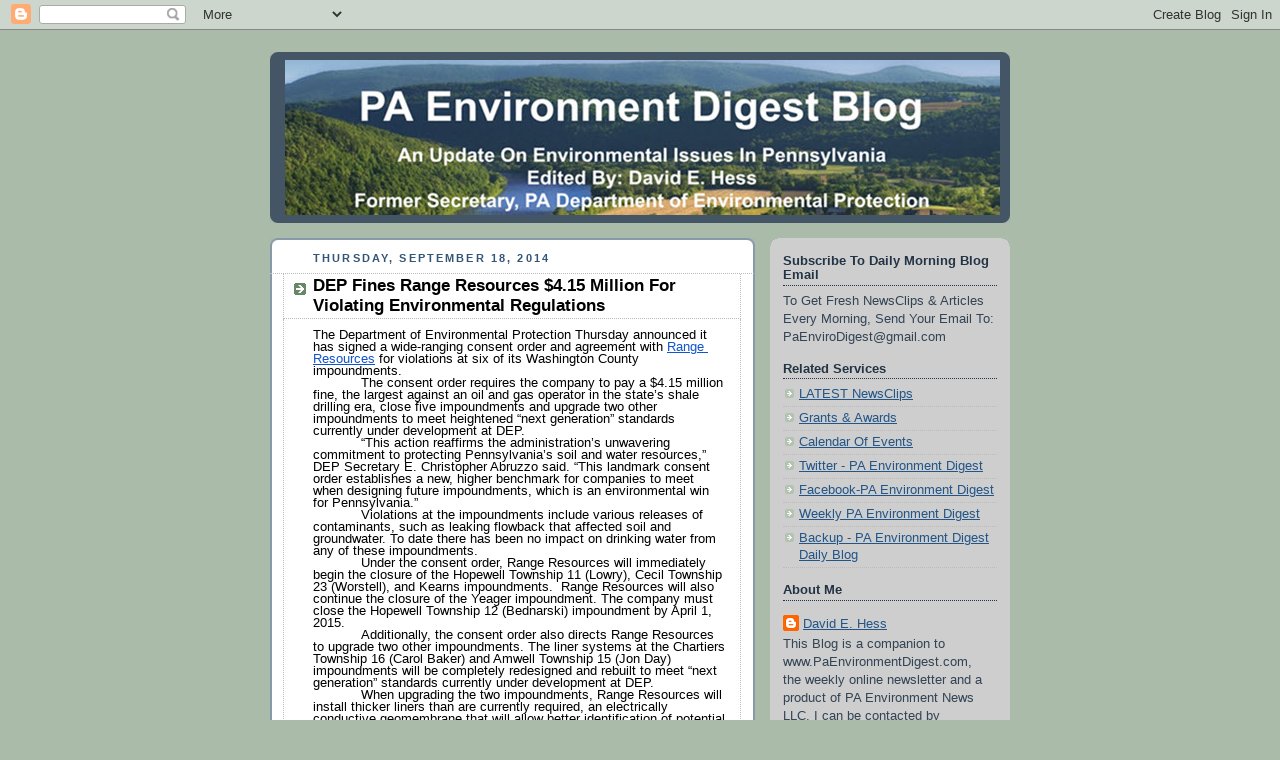

--- FILE ---
content_type: text/html; charset=UTF-8
request_url: https://paenvironmentdaily.blogspot.com/2014/09/dep-fines-range-resources-415-million.html
body_size: 17053
content:
<!DOCTYPE html>
<html dir='ltr' xmlns='http://www.w3.org/1999/xhtml' xmlns:b='http://www.google.com/2005/gml/b' xmlns:data='http://www.google.com/2005/gml/data' xmlns:expr='http://www.google.com/2005/gml/expr'>
<head>
<link href='https://www.blogger.com/static/v1/widgets/2944754296-widget_css_bundle.css' rel='stylesheet' type='text/css'/>
<meta content='text/html; charset=UTF-8' http-equiv='Content-Type'/>
<meta content='blogger' name='generator'/>
<link href='https://paenvironmentdaily.blogspot.com/favicon.ico' rel='icon' type='image/x-icon'/>
<link href='http://paenvironmentdaily.blogspot.com/2014/09/dep-fines-range-resources-415-million.html' rel='canonical'/>
<link rel="alternate" type="application/atom+xml" title="PA Environment Digest Blog - Atom" href="https://paenvironmentdaily.blogspot.com/feeds/posts/default" />
<link rel="alternate" type="application/rss+xml" title="PA Environment Digest Blog - RSS" href="https://paenvironmentdaily.blogspot.com/feeds/posts/default?alt=rss" />
<link rel="service.post" type="application/atom+xml" title="PA Environment Digest Blog - Atom" href="https://www.blogger.com/feeds/7105757224842321967/posts/default" />

<link rel="alternate" type="application/atom+xml" title="PA Environment Digest Blog - Atom" href="https://paenvironmentdaily.blogspot.com/feeds/6883327131898034200/comments/default" />
<!--Can't find substitution for tag [blog.ieCssRetrofitLinks]-->
<meta content='http://paenvironmentdaily.blogspot.com/2014/09/dep-fines-range-resources-415-million.html' property='og:url'/>
<meta content='DEP Fines Range Resources $4.15 Million For Violating Environmental Regulations' property='og:title'/>
<meta content=' The Department of Environmental Protection Thursday announced it has signed a wide-ranging consent order and agreement with Range Resources...' property='og:description'/>
<title>
PA Environment Digest Blog: DEP Fines Range Resources $4.15 Million For Violating Environmental Regulations
</title>
<style id='page-skin-1' type='text/css'><!--
/*
-----------------------------------------------
Blogger Template Style
Name:     Rounders
Date:     27 Feb 2004
Updated by: Blogger Team
----------------------------------------------- */
/* Variable definitions
====================
<Variable name="mainBgColor" description="Main Background Color"
type="color" default="#fff">
<Variable name="mainTextColor" description="Text Color" type="color"
default="#333">
<Variable name="postTitleColor" description="Post Title Color" type="color"
default="#333">
<Variable name="dateHeaderColor" description="Date Header Color"
type="color" default="#357">
<Variable name="borderColor" description="Post Border Color" type="color"
default="#bbb">
<Variable name="mainLinkColor" description="Link Color" type="color"
default="#258">
<Variable name="mainVisitedLinkColor" description="Visited Link Color"
type="color" default="#666">
<Variable name="titleBgColor" description="Page Header Background Color"
type="color" default="#456">
<Variable name="titleTextColor" description="Blog Title Color"
type="color" default="#fff">
<Variable name="topSidebarHeaderColor"
description="Top Sidebar Title Color"
type="color" default="#234">
<Variable name="topSidebarBgColor"
description="Top Sidebar Background Color"
type="color" default="#cdc">
<Variable name="topSidebarTextColor" description="Top Sidebar Text Color"
type="color" default="#345">
<Variable name="topSidebarLinkColor" description="Top Sidebar Link Color"
type="color" default="#258">
<Variable name="topSidebarVisitedLinkColor"
description="Top Sidebar Visited Link Color"
type="color" default="#258">
<Variable name="bodyFont" description="Text Font" type="font"
default="normal normal 100% 'Trebuchet MS',Verdana,Arial,Sans-serif">
<Variable name="pageTitleFont" description="Blog Title Font" type="font"
default="normal bold 200% 'Trebuchet MS',Verdana,Arial,Sans-serif">
<Variable name="descriptionFont" description="Blog Description Font" type="font"
default="normal normal 100% 'Trebuchet MS',Verdana,Arial,Sans-serif">
<Variable name="headerFont" description="Sidebar Title Font" type="font"
default="normal bold 100% 'Trebuchet MS',Verdana,Arial,Sans-serif">
<Variable name="postTitleFont" description="Post Title Font" type="font"
default="normal bold 135% 'Trebuchet MS',Verdana,Arial,Sans-serif">
<Variable name="startSide" description="Start side in blog language"
type="automatic" default="left">
<Variable name="endSide" description="End side in blog language"
type="automatic" default="right">
*/
body {
background:#aba;
margin:0;
text-align:center;
line-height: 1.5em;
font:x-small Trebuchet MS, Verdana, Arial, Sans-serif;
color:#000000;
font-size/* */:/**/small;
font-size: /**/small;
}
/* Page Structure
----------------------------------------------- */
/* The images which help create rounded corners depend on the
following widths and measurements. If you want to change
these measurements, the images will also need to change.
*/
#outer-wrapper {
width:740px;
margin:0 auto;
text-align:left;
font: normal normal 100% 'Trebuchet MS',Verdana,Arial,Sans-serif;
}
#main-wrap1 {
width:485px;
float:left;
background:#ffffff url("//www1.blogblog.com/rounders/corners_main_bot.gif") no-repeat left bottom;
margin:15px 0 0;
padding:0 0 10px;
color:#000000;
font-size:97%;
line-height:1.5em;
word-wrap: break-word; /* fix for long text breaking sidebar float in IE */
overflow: hidden;     /* fix for long non-text content breaking IE sidebar float */
}
#main-wrap2 {
float:left;
width:100%;
background:url("//www1.blogblog.com/rounders/corners_main_top.gif") no-repeat left top;
padding:10px 0 0;
}
#main {
background:url("//www.blogblog.com/rounders/rails_main.gif") repeat-y left;
padding:0;
width:485px;
}
#sidebar-wrap {
width:240px;
float:right;
margin:15px 0 0;
font-size:97%;
line-height:1.5em;
word-wrap: break-word; /* fix for long text breaking sidebar float in IE */
overflow: hidden;     /* fix for long non-text content breaking IE sidebar float */
}
.main .widget {
margin-top: 4px;
width: 468px;
padding: 0 13px;
}
.main .Blog {
margin: 0;
padding: 0;
width: 484px;
}
/* Links
----------------------------------------------- */
a:link {
color: #225588;
}
a:visited {
color: #666666;
}
a:hover {
color: #666666;
}
a img {
border-width:0;
}
/* Blog Header
----------------------------------------------- */
#header-wrapper {
background:#445566 url("//www2.blogblog.com/rounders/corners_cap_top.gif") no-repeat left top;
margin-top:22px;
margin-right:0;
margin-bottom:0;
margin-left:0;
padding-top:8px;
padding-right:0;
padding-bottom:0;
padding-left:0;
color:#ffffff;
}
#header {
background:url("//www.blogblog.com/rounders/corners_cap_bot.gif") no-repeat left bottom;
padding:0 15px 8px;
}
#header h1 {
margin:0;
padding:10px 30px 5px;
line-height:1.2em;
font: normal bold 200% 'Trebuchet MS',Verdana,Arial,Sans-serif;
}
#header a,
#header a:visited {
text-decoration:none;
color: #ffffff;
}
#header .description {
margin:0;
padding:5px 30px 10px;
line-height:1.5em;
font: normal normal 100% 'Trebuchet MS',Verdana,Arial,Sans-serif;
}
/* Posts
----------------------------------------------- */
h2.date-header {
margin-top:0;
margin-right:28px;
margin-bottom:0;
margin-left:43px;
font-size:85%;
line-height:2em;
text-transform:uppercase;
letter-spacing:.2em;
color:#335577;
}
.post {
margin:.3em 0 25px;
padding:0 13px;
border:1px dotted #bbbbbb;
border-width:1px 0;
}
.post h3 {
margin:0;
line-height:1.5em;
background:url("//www2.blogblog.com/rounders/icon_arrow.gif") no-repeat 10px .5em;
display:block;
border:1px dotted #bbbbbb;
border-width:0 1px 1px;
padding-top:2px;
padding-right:14px;
padding-bottom:2px;
padding-left:29px;
color: #000000;
font: normal bold 135% 'Trebuchet MS',Verdana,Arial,Sans-serif;
}
.post h3 a, .post h3 a:visited {
text-decoration:none;
color: #000000;
}
a.title-link:hover {
background-color: #bbbbbb;
color: #000000;
}
.post-body {
border:1px dotted #bbbbbb;
border-width:0 1px 1px;
border-bottom-color:#ffffff;
padding-top:10px;
padding-right:14px;
padding-bottom:1px;
padding-left:29px;
}
html>body .post-body {
border-bottom-width:0;
}
.post-body {
margin:0 0 .75em;
}
.post-body blockquote {
line-height:1.3em;
}
.post-footer {
background: #ded;
margin:0;
padding-top:2px;
padding-right:14px;
padding-bottom:2px;
padding-left:29px;
border:1px dotted #bbbbbb;
border-width:1px;
font-size:100%;
line-height:1.5em;
color: #666;
}
/*
The first line of the post footer might only have floated text, so we need to give it a height.
The height comes from the post-footer line-height
*/
.post-footer-line-1 {
min-height:1.5em;
_height:1.5em;
}
.post-footer p {
margin: 0;
}
html>body .post-footer {
border-bottom-color:transparent;
}
.uncustomized-post-template .post-footer {
text-align: right;
}
.uncustomized-post-template .post-author,
.uncustomized-post-template .post-timestamp {
display: block;
float: left;
text-align:left;
margin-right: 4px;
}
.post-footer a {
color: #258;
}
.post-footer a:hover {
color: #666;
}
a.comment-link {
/* IE5.0/Win doesn't apply padding to inline elements,
so we hide these two declarations from it */
background/* */:/**/url("//www.blogblog.com/rounders/icon_comment_left.gif") no-repeat left 45%;
padding-left:14px;
}
html>body a.comment-link {
/* Respecified, for IE5/Mac's benefit */
background:url("//www.blogblog.com/rounders/icon_comment_left.gif") no-repeat left 45%;
padding-left:14px;
}
.post img, table.tr-caption-container {
margin-top:0;
margin-right:0;
margin-bottom:5px;
margin-left:0;
padding:4px;
border:1px solid #bbbbbb;
}
.tr-caption-container img {
border: none;
margin: 0;
padding: 0;
}
blockquote {
margin:.75em 0;
border:1px dotted #bbbbbb;
border-width:1px 0;
padding:5px 15px;
color: #335577;
}
.post blockquote p {
margin:.5em 0;
}
#blog-pager-newer-link {
float: left;
margin-left: 13px;
}
#blog-pager-older-link {
float: right;
margin-right: 13px;
}
#blog-pager {
text-align: center;
}
.feed-links {
clear: both;
line-height: 2.5em;
margin-left: 13px;
}
/* Comments
----------------------------------------------- */
#comments {
margin:-25px 13px 0;
border:1px dotted #bbbbbb;
border-width:0 1px 1px;
padding-top:20px;
padding-right:0;
padding-bottom:15px;
padding-left:0;
}
#comments h4 {
margin:0 0 10px;
padding-top:0;
padding-right:14px;
padding-bottom:2px;
padding-left:29px;
border-bottom:1px dotted #bbbbbb;
font-size:120%;
line-height:1.4em;
color:#000000;
}
#comments-block {
margin-top:0;
margin-right:15px;
margin-bottom:0;
margin-left:9px;
}
.comment-author {
background:url("//www.blogblog.com/rounders/icon_comment_left.gif") no-repeat 2px .3em;
margin:.5em 0;
padding-top:0;
padding-right:0;
padding-bottom:0;
padding-left:20px;
font-weight:bold;
}
.comment-body {
margin:0 0 1.25em;
padding-top:0;
padding-right:0;
padding-bottom:0;
padding-left:20px;
}
.comment-body p {
margin:0 0 .5em;
}
.comment-footer {
margin:0 0 .5em;
padding-top:0;
padding-right:0;
padding-bottom:.75em;
padding-left:20px;
}
.comment-footer a:link {
color: #333;
}
.deleted-comment {
font-style:italic;
color:gray;
}
.comment-form {
padding-left:20px;
padding-right:5px;
}
#comments .comment-form h4 {
padding-left:0px;
}
/* Profile
----------------------------------------------- */
.profile-img {
float: left;
margin-top: 5px;
margin-right: 5px;
margin-bottom: 5px;
margin-left: 0;
border: 4px solid #334455;
}
.profile-datablock {
margin-top:0;
margin-right:15px;
margin-bottom:.5em;
margin-left:0;
padding-top:8px;
}
.profile-link {
background:url("//www.blogblog.com/rounders/icon_profile_left.gif") no-repeat left .1em;
padding-left:15px;
font-weight:bold;
}
.profile-textblock {
clear: both;
margin: 0;
}
.sidebar .clear, .main .widget .clear {
clear: both;
}
#sidebartop-wrap {
background:#cecece url("//www.blogblog.com/rounders/corners_prof_bot.gif") no-repeat left bottom;
margin:0px 0px 15px;
padding:0px 0px 10px;
color:#334455;
}
#sidebartop-wrap2 {
background:url("//www2.blogblog.com/rounders/corners_prof_top.gif") no-repeat left top;
padding: 10px 0 0;
margin:0;
border-width:0;
}
#sidebartop h2 {
line-height:1.5em;
color:#223344;
border-bottom: 1px dotted #223344;
margin-bottom: 0.5em;
font: normal bold 100% 'Trebuchet MS',Verdana,Arial,Sans-serif;
}
#sidebartop a {
color: #225588;
}
#sidebartop a:hover {
color: #225588;
}
#sidebartop a:visited {
color: #225588;
}
/* Sidebar Boxes
----------------------------------------------- */
.sidebar .widget {
margin:.5em 13px 1.25em;
padding:0 0px;
}
.widget-content {
margin-top: 0.5em;
}
#sidebarbottom-wrap1 {
background:#ffffff url("//www.blogblog.com/rounders/corners_side_top.gif") no-repeat left top;
margin:0 0 15px;
padding:10px 0 0;
color: #000000;
}
#sidebarbottom-wrap2 {
background:url("//www1.blogblog.com/rounders/corners_side_bot.gif") no-repeat left bottom;
padding:0 0 8px;
}
.sidebar h2 {
margin:0;
padding:0 0 .2em;
line-height:1.5em;
font:normal bold 100% 'Trebuchet MS',Verdana,Arial,Sans-serif;
}
.sidebar ul {
list-style:none;
margin:0 0 1.25em;
padding:0;
}
.sidebar ul li {
background:url("//www2.blogblog.com/rounders/icon_arrow_sm.gif") no-repeat 2px .25em;
margin:0;
padding-top:0;
padding-right:0;
padding-bottom:3px;
padding-left:16px;
margin-bottom:3px;
border-bottom:1px dotted #bbbbbb;
line-height:1.4em;
}
.sidebar p {
margin:0 0 .6em;
}
#sidebar h2 {
color: #000000;
border-bottom: 1px dotted #000000;
}
/* Footer
----------------------------------------------- */
#footer-wrap1 {
clear:both;
margin:0 0 10px;
padding:15px 0 0;
}
#footer-wrap2 {
background:#445566 url("//www2.blogblog.com/rounders/corners_cap_top.gif") no-repeat left top;
color:#ffffff;
}
#footer {
background:url("//www.blogblog.com/rounders/corners_cap_bot.gif") no-repeat left bottom;
padding:8px 15px;
}
#footer hr {display:none;}
#footer p {margin:0;}
#footer a {color:#ffffff;}
#footer .widget-content {
margin:0;
}
/** Page structure tweaks for layout editor wireframe */
body#layout #main-wrap1,
body#layout #sidebar-wrap,
body#layout #header-wrapper {
margin-top: 0;
}
body#layout #header, body#layout #header-wrapper,
body#layout #outer-wrapper {
margin-left:0,
margin-right: 0;
padding: 0;
}
body#layout #outer-wrapper {
width: 730px;
}
body#layout #footer-wrap1 {
padding-top: 0;
}
body {
background-image: url("https://marketinginunderwear.com/wp-content/uploads/2014/12/Fabric-2.jpg");
background-repeat: repeat;
}
.post-footer {
background-color: #CECECE;
}
body {
background-image: url("https://lh3.googleusercontent.com/blogger_img_proxy/AEn0k_ulkK0s8x19AzyKMCxGO8_JW9uy6ZsOponTXZjEa0niD1IhFdxg_cNRjFNYxRTJkrceuLHCzVKXN9nw5SAeNd578XrFYXl5k9ZKiWslmue3BmYx5X_1A4AF65RdOo_sNurqK69ZfiL0Enu4=s0-d");
background-repeat: repeat;
}
--></style>
<link href='https://www.blogger.com/dyn-css/authorization.css?targetBlogID=7105757224842321967&amp;zx=96a5db55-09eb-4dd5-96d5-0d01142cca9b' media='none' onload='if(media!=&#39;all&#39;)media=&#39;all&#39;' rel='stylesheet'/><noscript><link href='https://www.blogger.com/dyn-css/authorization.css?targetBlogID=7105757224842321967&amp;zx=96a5db55-09eb-4dd5-96d5-0d01142cca9b' rel='stylesheet'/></noscript>
<meta name='google-adsense-platform-account' content='ca-host-pub-1556223355139109'/>
<meta name='google-adsense-platform-domain' content='blogspot.com'/>

</head>
<body>
<div class='navbar section' id='navbar'><div class='widget Navbar' data-version='1' id='Navbar1'><script type="text/javascript">
    function setAttributeOnload(object, attribute, val) {
      if(window.addEventListener) {
        window.addEventListener('load',
          function(){ object[attribute] = val; }, false);
      } else {
        window.attachEvent('onload', function(){ object[attribute] = val; });
      }
    }
  </script>
<div id="navbar-iframe-container"></div>
<script type="text/javascript" src="https://apis.google.com/js/platform.js"></script>
<script type="text/javascript">
      gapi.load("gapi.iframes:gapi.iframes.style.bubble", function() {
        if (gapi.iframes && gapi.iframes.getContext) {
          gapi.iframes.getContext().openChild({
              url: 'https://www.blogger.com/navbar/7105757224842321967?po\x3d6883327131898034200\x26origin\x3dhttps://paenvironmentdaily.blogspot.com',
              where: document.getElementById("navbar-iframe-container"),
              id: "navbar-iframe"
          });
        }
      });
    </script><script type="text/javascript">
(function() {
var script = document.createElement('script');
script.type = 'text/javascript';
script.src = '//pagead2.googlesyndication.com/pagead/js/google_top_exp.js';
var head = document.getElementsByTagName('head')[0];
if (head) {
head.appendChild(script);
}})();
</script>
</div></div>
<div id='outer-wrapper'>
<div id='header-wrapper'>
<div class='header section' id='header'><div class='widget Header' data-version='1' id='Header1'>
<div id='header-inner'>
<a href='https://paenvironmentdaily.blogspot.com/' style='display: block'>
<img alt='PA Environment Digest Blog' height='155px; ' id='Header1_headerimg' src='https://blogger.googleusercontent.com/img/b/R29vZ2xl/AVvXsEgNz30CIsPx5bDTZ9tl3fwS-e96VWjy9dp7wBfdsGy2m-hjslKqW9Cw9UsJvEwJEFLPTBqQvebVOTvD9bmfY6orx6D-klXt4toNsSP28orIDw_wqRPjLS9_T7gkmQT3q3H7gLN9qwA_HIA/s1600/PaEnviroDigestMastheadBlogCrop2.jpg' style='display: block' width='715px; '/>
</a>
</div>
</div></div>
</div>
<div id='crosscol-wrapper' style='text-align:center'>
<div class='crosscol no-items section' id='crosscol'></div>
</div>
<div id='main-wrap1'>
<div id='main-wrap2'>
<div class='main section' id='main'><div class='widget Blog' data-version='1' id='Blog1'>
<div class='blog-posts hfeed'>
<!--Can't find substitution for tag [defaultAdStart]-->

                  <div class="date-outer">
                
<h2 class='date-header'>
<span>
Thursday, September 18, 2014
</span>
</h2>

                  <div class="date-posts">
                
<div class='post-outer'>
<div class='post hentry' itemprop='blogPost' itemscope='itemscope' itemtype='http://schema.org/BlogPosting'>
<meta content='7105757224842321967' itemprop='blogId'/>
<meta content='6883327131898034200' itemprop='postId'/>
<a name='6883327131898034200'></a>
<h3 class='post-title entry-title' itemprop='name'>
DEP Fines Range Resources $4.15 Million For Violating Environmental Regulations
</h3>
<div class='post-header'>
<div class='post-header-line-1'></div>
</div>
<div class='post-body entry-content' id='post-body-6883327131898034200' itemprop='description articleBody'>
<div dir="ltr" style="line-height: 1; margin-bottom: 0pt; margin-top: 0pt;">
<span style="font-family: Arial, Helvetica, sans-serif;"><span style="line-height: 1; vertical-align: baseline; white-space: pre-wrap;">The Department of Environmental Protection Thursday announced it has signed a wide-ranging consent order and agreement with </span><a href="http://www.rangeresources.com/" style="line-height: 1; text-decoration: none;"><span style="color: #1155cc; text-decoration: underline; vertical-align: baseline; white-space: pre-wrap;">Range Resources</span></a><span style="line-height: 1; vertical-align: baseline; white-space: pre-wrap;"> for violations at six of its Washington County impoundments.</span></span></div>
<div dir="ltr" style="line-height: 1; margin-bottom: 0pt; margin-top: 0pt; text-indent: 36pt;">
<span style="background-color: transparent; color: black; font-style: normal; font-variant: normal; font-weight: normal; text-decoration: none; vertical-align: baseline; white-space: pre-wrap;"><span style="font-family: Arial, Helvetica, sans-serif;">The consent order requires the company to pay a $4.15 million fine, the largest against an oil and gas operator in the state&#8217;s shale drilling era, close five impoundments and upgrade two other impoundments to meet heightened &#8220;next generation&#8221; standards currently under development at DEP.</span></span></div>
<div dir="ltr" style="line-height: 1; margin-bottom: 0pt; margin-top: 0pt; text-indent: 36pt;">
<span style="background-color: transparent; color: black; font-style: normal; font-variant: normal; font-weight: normal; text-decoration: none; vertical-align: baseline; white-space: pre-wrap;"><span style="font-family: Arial, Helvetica, sans-serif;">&#8220;This action reaffirms the administration&#8217;s unwavering commitment to protecting Pennsylvania&#8217;s soil and water resources,&#8221; DEP Secretary E. Christopher Abruzzo said. &#8220;This landmark consent order establishes a new, higher benchmark for companies to meet when designing future impoundments, which is an environmental win for Pennsylvania.&#8221;</span></span></div>
<div dir="ltr" style="line-height: 1; margin-bottom: 0pt; margin-top: 0pt; text-indent: 36pt;">
<span style="background-color: transparent; color: black; font-style: normal; font-variant: normal; font-weight: normal; text-decoration: none; vertical-align: baseline; white-space: pre-wrap;"><span style="font-family: Arial, Helvetica, sans-serif;">Violations at the impoundments include various releases of contaminants, such as leaking flowback that affected soil and groundwater. To date there has been no impact on drinking water from any of these impoundments.</span></span></div>
<div dir="ltr" style="line-height: 1; margin-bottom: 0pt; margin-top: 0pt; text-indent: 36pt;">
<span style="background-color: transparent; color: black; font-style: normal; font-variant: normal; font-weight: normal; text-decoration: none; vertical-align: baseline; white-space: pre-wrap;"><span style="font-family: Arial, Helvetica, sans-serif;">Under the consent order, Range Resources will immediately begin the closure of the Hopewell Township 11 (Lowry), Cecil Township 23 (Worstell), and Kearns impoundments. &nbsp;Range Resources will also continue the closure of the Yeager impoundment. The company must close the Hopewell Township 12 (Bednarski) impoundment by April 1, 2015.</span></span></div>
<div dir="ltr" style="line-height: 1; margin-bottom: 0pt; margin-top: 0pt; text-indent: 36pt;">
<span style="background-color: transparent; color: black; font-style: normal; font-variant: normal; font-weight: normal; text-decoration: none; vertical-align: baseline; white-space: pre-wrap;"><span style="font-family: Arial, Helvetica, sans-serif;">Additionally, the consent order also directs Range Resources to upgrade two other impoundments. The liner systems at the Chartiers Township 16 (Carol Baker) and Amwell Township 15 (Jon Day) impoundments will be completely redesigned and rebuilt to meet &#8220;next generation&#8221; standards currently under development at DEP. </span></span></div>
<div dir="ltr" style="line-height: 1; margin-bottom: 0pt; margin-top: 0pt; text-indent: 36pt;">
<span style="background-color: transparent; color: black; font-style: normal; font-variant: normal; font-weight: normal; text-decoration: none; vertical-align: baseline; white-space: pre-wrap;"><span style="font-family: Arial, Helvetica, sans-serif;">When upgrading the two impoundments, Range Resources will install thicker liners than are currently required, an electrically conductive geomembrane that will allow better identification of potential leaks and a real-time leak detection system. &nbsp;</span></span></div>
<div dir="ltr" style="line-height: 1; margin-bottom: 0pt; margin-top: 0pt; text-indent: 36pt;">
<span style="background-color: transparent; color: black; font-style: normal; font-variant: normal; font-weight: normal; text-decoration: none; vertical-align: baseline; white-space: pre-wrap;"><span style="font-family: Arial, Helvetica, sans-serif;">Range will also fully investigate and remediate any groundwater contamination caused by the previous operation of the impoundments. </span></span></div>
<div dir="ltr" style="line-height: 1; margin-bottom: 0pt; margin-top: 0pt; text-indent: 36pt;">
<span style="background-color: transparent; color: black; font-style: normal; font-variant: normal; font-weight: normal; text-decoration: none; vertical-align: baseline; white-space: pre-wrap;"><span style="font-family: Arial, Helvetica, sans-serif;">Another impoundment, Mount Pleasant Township 17 (Carter), will be limited to storing only fresh water for as long as it remains in service. Range will also install a groundwater monitoring well network at the impoundment now and will perform an environmental site assessment at this impoundment once it is permanently closed.</span></span></div>
<div dir="ltr" style="line-height: 1; margin-bottom: 0pt; margin-top: 0pt; text-indent: 36pt;">
<span style="background-color: transparent; color: black; font-style: normal; font-variant: normal; font-weight: normal; text-decoration: none; vertical-align: baseline; white-space: pre-wrap;"><span style="font-family: Arial, Helvetica, sans-serif;">The company will be required to report to DEP quarterly on the progress of the shutdown and remediation of the sites.</span></span></div>
<div dir="ltr" style="line-height: 1; margin-bottom: 0pt; margin-top: 0pt; text-indent: 36pt;">
<span style="background-color: transparent; color: black; font-style: normal; font-variant: normal; font-weight: normal; text-decoration: none; vertical-align: baseline; white-space: pre-wrap;"><span style="font-family: Arial, Helvetica, sans-serif;">The consent order also requires Range Resources to immediately begin soil and groundwater investigations at each of the closed impoundments to determine what, if any, impact there was from their operation of the impoundments. If contamination is found, the company is required to remediate the sites.</span></span></div>
<span style="vertical-align: baseline; white-space: pre-wrap;"><span style="font-family: Arial, Helvetica, sans-serif;">            For more information, call 412-442-4000.</span></span>
<div class='post-share-buttons'>
<a class='goog-inline-block share-button sb-email' href='https://www.blogger.com/share-post.g?blogID=7105757224842321967&postID=6883327131898034200&target=email' target='_blank' title='Email This'>
<span class='share-button-link-text'>
Email This
</span>
</a>
<a class='goog-inline-block share-button sb-blog' href='https://www.blogger.com/share-post.g?blogID=7105757224842321967&postID=6883327131898034200&target=blog' onclick='window.open(this.href, "_blank", "height=270,width=475"); return false;' target='_blank' title='BlogThis!'>
<span class='share-button-link-text'>
BlogThis!
</span>
</a>
<a class='goog-inline-block share-button sb-twitter' href='https://www.blogger.com/share-post.g?blogID=7105757224842321967&postID=6883327131898034200&target=twitter' target='_blank' title='Share to X'>
<span class='share-button-link-text'>
Share to X
</span>
</a>
<a class='goog-inline-block share-button sb-facebook' href='https://www.blogger.com/share-post.g?blogID=7105757224842321967&postID=6883327131898034200&target=facebook' onclick='window.open(this.href, "_blank", "height=430,width=640"); return false;' target='_blank' title='Share to Facebook'>
<span class='share-button-link-text'>
Share to Facebook
</span>
</a>
<a class='goog-inline-block share-button sb-pinterest' href='https://www.blogger.com/share-post.g?blogID=7105757224842321967&postID=6883327131898034200&target=pinterest' target='_blank' title='Share to Pinterest'>
<span class='share-button-link-text'>
Share to Pinterest
</span>
</a>
</div>
<div style='clear: both;'></div>
</div>
<div class='post-footer'>
<div class='post-footer-line post-footer-line-1'>
<span class='post-author vcard'>
Posted by
<span class='fn' itemprop='author' itemscope='itemscope' itemtype='http://schema.org/Person'>
<meta content='https://www.blogger.com/profile/01263582454618043771' itemprop='url'/>
<a class='g-profile' href='https://www.blogger.com/profile/01263582454618043771' rel='author' title='author profile'>
<span itemprop='name'>
David E. Hess
</span>
</a>
</span>
</span>
<span class='post-timestamp'>
at
<meta content='http://paenvironmentdaily.blogspot.com/2014/09/dep-fines-range-resources-415-million.html' itemprop='url'/>
<a class='timestamp-link' href='https://paenvironmentdaily.blogspot.com/2014/09/dep-fines-range-resources-415-million.html' rel='bookmark' title='permanent link'>
<abbr class='published' itemprop='datePublished' title='2014-09-18T15:13:00-04:00'>
3:13&#8239;PM
</abbr>
</a>
</span>
<span class='post-comment-link'>
</span>
<span class='post-icons'>
<span class='item-control blog-admin pid-1707706933'>
<a href='https://www.blogger.com/post-edit.g?blogID=7105757224842321967&postID=6883327131898034200&from=pencil' title='Edit Post'>
<img alt="" class="icon-action" height="18" src="//img2.blogblog.com/img/icon18_edit_allbkg.gif" width="18">
</a>
</span>
</span>
</div>
<div class='post-footer-line post-footer-line-2'>
<span class='post-labels'>
</span>
</div>
<div class='post-footer-line post-footer-line-3'>
<span class='post-location'>
</span>
</div>
</div>
</div>
<div class='comments' id='comments'>
<a name='comments'></a>
<div id='backlinks-container'>
<div id='Blog1_backlinks-container'>
</div>
</div>
</div>
</div>

                </div></div>
              
<!--Can't find substitution for tag [adEnd]-->
</div>
<div class='blog-pager' id='blog-pager'>
<span id='blog-pager-newer-link'>
<a class='blog-pager-newer-link' href='https://paenvironmentdaily.blogspot.com/2014/09/morewood-named-director-of-deps.html' id='Blog1_blog-pager-newer-link' title='Newer Post'>
Newer Post
</a>
</span>
<span id='blog-pager-older-link'>
<a class='blog-pager-older-link' href='https://paenvironmentdaily.blogspot.com/2014/09/pa-environmental-council-policy.html' id='Blog1_blog-pager-older-link' title='Older Post'>
Older Post
</a>
</span>
<a class='home-link' href='https://paenvironmentdaily.blogspot.com/'>
Home
</a>
</div>
<div class='clear'></div>
<div class='post-feeds'>
</div>
</div><div class='widget HTML' data-version='1' id='HTML1'>
<h2 class='title'>
Subscribe To Receive Updates:
</h2>
<div class='widget-content'>
<span style="font-weight:bold;"></span><form action="http://feedburner.google.com/fb/a/mailverify" style="border:1px solid #ccc;padding:3px;text-align:center;" target="popupwindow" method="post" onsubmit="window.open('http://feedburner.google.com/fb/a/mailverify?uri=PaEnvironmentDaily', 'popupwindow', 'scrollbars=yes,width=550,height=520');return true"><p>Enter your email address:</p><p><input style="width:140px" name="email" type="text"/></p><input value="PaEnvironmentDaily" name="uri" type="hidden"/><input value="en_US" name="loc" type="hidden"/><input value="Subscribe" type="submit"/><p>Delivered by <a href="http://feedburner.google.com" target="_blank">FeedBurner</a></p></form>
</div>
<div class='clear'></div>
</div></div>
</div>
</div>
<div id='sidebar-wrap'>
<div id='sidebartop-wrap'>
<div id='sidebartop-wrap2'>
<div class='sidebar section' id='sidebartop'><div class='widget Text' data-version='1' id='Text1'>
<h2 class='title'>Subscribe To Daily Morning Blog Email</h2>
<div class='widget-content'>
To Get Fresh NewsClips & Articles Every Morning, Send Your Email To: PaEnviroDigest@gmail.com
</div>
<div class='clear'></div>
</div><div class='widget LinkList' data-version='1' id='LinkList1'>
<h2>
Related Services
</h2>
<div class='widget-content'>
<ul>
<li>
<a href='http:///bit.ly/30Pf8WX'>
LATEST NewsClips
</a>
</li>
<li>
<a href='http://bit.ly/2TJFBkN'>
Grants & Awards
</a>
</li>
<li>
<a href='http://bit.ly/2VPnwo5'>
Calendar Of Events
</a>
</li>
<li>
<a href='https://twitter.com/paenvirodigest'>
Twitter - PA Environment Digest
</a>
</li>
<li>
<a href='https://www.facebook.com/PaEnvironmentDigest/'>
Facebook-PA Environment Digest
</a>
</li>
<li>
<a href='http://www.paenvironmentdigest.com/'>
Weekly PA Environment Digest
</a>
</li>
<li>
<a href='https://paenvironmentnewsdaily.blogspot.com/'>
Backup - PA Environment Digest Daily Blog
</a>
</li>
</ul>
<div class='clear'></div>
</div>
</div><div class='widget Profile' data-version='1' id='Profile1'>
<h2>
About Me
</h2>
<div class='widget-content'>
<dl class='profile-datablock'>
<dt class='profile-data'>
<a class='profile-name-link g-profile' href='https://www.blogger.com/profile/01263582454618043771' rel='author' style='background-image: url(//www.blogger.com/img/logo-16.png);'>
David E. Hess
</a>
</dt>
<dd class='profile-textblock'>
This Blog is a companion to www.PaEnvironmentDigest.com, the weekly online newsletter and a product of PA Environment News LLC. 

I can be contacted by sending email to:  PaEnviroDigest@gmail.com. 

I served as Secretary of the Pennsylvania Department of Environmental Protection from 2001 to 2003, Executive Deputy at DEP from 1995 to 2001, as staff to the PA Senate Environmental Committee and various positions in the former Department of Environmental Resources, working on environmental issues for over 40 years.
</dd>
</dl>
<a class='profile-link' href='https://www.blogger.com/profile/01263582454618043771' rel='author'>
View my complete profile
</a>
<div class='clear'></div>
</div>
</div></div>
</div>
</div>
<div id='sidebarbottom-wrap1'>
<div id='sidebarbottom-wrap2'>
<div class='sidebar section' id='sidebar'><div class='widget BlogArchive' data-version='1' id='BlogArchive1'>
<h2>
Blog Archive
</h2>
<div class='widget-content'>
<div id='ArchiveList'>
<div id='BlogArchive1_ArchiveList'>
<ul class='hierarchy'>
<li class='archivedate collapsed'>
<a class='toggle' href='javascript:void(0)'>
<span class='zippy'>

                            &#9658;&#160;
                          
</span>
</a>
<a class='post-count-link' href='https://paenvironmentdaily.blogspot.com/2026/'>
2026
</a>
<span class='post-count' dir='ltr'>
                          (
                          137
                          )
                        </span>
<ul class='hierarchy'>
<li class='archivedate collapsed'>
<a class='toggle' href='javascript:void(0)'>
<span class='zippy'>

                            &#9658;&#160;
                          
</span>
</a>
<a class='post-count-link' href='https://paenvironmentdaily.blogspot.com/2026/01/'>
January
</a>
<span class='post-count' dir='ltr'>
                          (
                          137
                          )
                        </span>
</li>
</ul>
</li>
</ul>
<ul class='hierarchy'>
<li class='archivedate collapsed'>
<a class='toggle' href='javascript:void(0)'>
<span class='zippy'>

                            &#9658;&#160;
                          
</span>
</a>
<a class='post-count-link' href='https://paenvironmentdaily.blogspot.com/2025/'>
2025
</a>
<span class='post-count' dir='ltr'>
                          (
                          2536
                          )
                        </span>
<ul class='hierarchy'>
<li class='archivedate collapsed'>
<a class='toggle' href='javascript:void(0)'>
<span class='zippy'>

                            &#9658;&#160;
                          
</span>
</a>
<a class='post-count-link' href='https://paenvironmentdaily.blogspot.com/2025/12/'>
December
</a>
<span class='post-count' dir='ltr'>
                          (
                          202
                          )
                        </span>
</li>
</ul>
<ul class='hierarchy'>
<li class='archivedate collapsed'>
<a class='toggle' href='javascript:void(0)'>
<span class='zippy'>

                            &#9658;&#160;
                          
</span>
</a>
<a class='post-count-link' href='https://paenvironmentdaily.blogspot.com/2025/11/'>
November
</a>
<span class='post-count' dir='ltr'>
                          (
                          192
                          )
                        </span>
</li>
</ul>
<ul class='hierarchy'>
<li class='archivedate collapsed'>
<a class='toggle' href='javascript:void(0)'>
<span class='zippy'>

                            &#9658;&#160;
                          
</span>
</a>
<a class='post-count-link' href='https://paenvironmentdaily.blogspot.com/2025/10/'>
October
</a>
<span class='post-count' dir='ltr'>
                          (
                          178
                          )
                        </span>
</li>
</ul>
<ul class='hierarchy'>
<li class='archivedate collapsed'>
<a class='toggle' href='javascript:void(0)'>
<span class='zippy'>

                            &#9658;&#160;
                          
</span>
</a>
<a class='post-count-link' href='https://paenvironmentdaily.blogspot.com/2025/09/'>
September
</a>
<span class='post-count' dir='ltr'>
                          (
                          202
                          )
                        </span>
</li>
</ul>
<ul class='hierarchy'>
<li class='archivedate collapsed'>
<a class='toggle' href='javascript:void(0)'>
<span class='zippy'>

                            &#9658;&#160;
                          
</span>
</a>
<a class='post-count-link' href='https://paenvironmentdaily.blogspot.com/2025/08/'>
August
</a>
<span class='post-count' dir='ltr'>
                          (
                          221
                          )
                        </span>
</li>
</ul>
<ul class='hierarchy'>
<li class='archivedate collapsed'>
<a class='toggle' href='javascript:void(0)'>
<span class='zippy'>

                            &#9658;&#160;
                          
</span>
</a>
<a class='post-count-link' href='https://paenvironmentdaily.blogspot.com/2025/07/'>
July
</a>
<span class='post-count' dir='ltr'>
                          (
                          240
                          )
                        </span>
</li>
</ul>
<ul class='hierarchy'>
<li class='archivedate collapsed'>
<a class='toggle' href='javascript:void(0)'>
<span class='zippy'>

                            &#9658;&#160;
                          
</span>
</a>
<a class='post-count-link' href='https://paenvironmentdaily.blogspot.com/2025/06/'>
June
</a>
<span class='post-count' dir='ltr'>
                          (
                          199
                          )
                        </span>
</li>
</ul>
<ul class='hierarchy'>
<li class='archivedate collapsed'>
<a class='toggle' href='javascript:void(0)'>
<span class='zippy'>

                            &#9658;&#160;
                          
</span>
</a>
<a class='post-count-link' href='https://paenvironmentdaily.blogspot.com/2025/05/'>
May
</a>
<span class='post-count' dir='ltr'>
                          (
                          216
                          )
                        </span>
</li>
</ul>
<ul class='hierarchy'>
<li class='archivedate collapsed'>
<a class='toggle' href='javascript:void(0)'>
<span class='zippy'>

                            &#9658;&#160;
                          
</span>
</a>
<a class='post-count-link' href='https://paenvironmentdaily.blogspot.com/2025/04/'>
April
</a>
<span class='post-count' dir='ltr'>
                          (
                          209
                          )
                        </span>
</li>
</ul>
<ul class='hierarchy'>
<li class='archivedate collapsed'>
<a class='toggle' href='javascript:void(0)'>
<span class='zippy'>

                            &#9658;&#160;
                          
</span>
</a>
<a class='post-count-link' href='https://paenvironmentdaily.blogspot.com/2025/03/'>
March
</a>
<span class='post-count' dir='ltr'>
                          (
                          247
                          )
                        </span>
</li>
</ul>
<ul class='hierarchy'>
<li class='archivedate collapsed'>
<a class='toggle' href='javascript:void(0)'>
<span class='zippy'>

                            &#9658;&#160;
                          
</span>
</a>
<a class='post-count-link' href='https://paenvironmentdaily.blogspot.com/2025/02/'>
February
</a>
<span class='post-count' dir='ltr'>
                          (
                          178
                          )
                        </span>
</li>
</ul>
<ul class='hierarchy'>
<li class='archivedate collapsed'>
<a class='toggle' href='javascript:void(0)'>
<span class='zippy'>

                            &#9658;&#160;
                          
</span>
</a>
<a class='post-count-link' href='https://paenvironmentdaily.blogspot.com/2025/01/'>
January
</a>
<span class='post-count' dir='ltr'>
                          (
                          252
                          )
                        </span>
</li>
</ul>
</li>
</ul>
<ul class='hierarchy'>
<li class='archivedate collapsed'>
<a class='toggle' href='javascript:void(0)'>
<span class='zippy'>

                            &#9658;&#160;
                          
</span>
</a>
<a class='post-count-link' href='https://paenvironmentdaily.blogspot.com/2024/'>
2024
</a>
<span class='post-count' dir='ltr'>
                          (
                          2683
                          )
                        </span>
<ul class='hierarchy'>
<li class='archivedate collapsed'>
<a class='toggle' href='javascript:void(0)'>
<span class='zippy'>

                            &#9658;&#160;
                          
</span>
</a>
<a class='post-count-link' href='https://paenvironmentdaily.blogspot.com/2024/12/'>
December
</a>
<span class='post-count' dir='ltr'>
                          (
                          201
                          )
                        </span>
</li>
</ul>
<ul class='hierarchy'>
<li class='archivedate collapsed'>
<a class='toggle' href='javascript:void(0)'>
<span class='zippy'>

                            &#9658;&#160;
                          
</span>
</a>
<a class='post-count-link' href='https://paenvironmentdaily.blogspot.com/2024/11/'>
November
</a>
<span class='post-count' dir='ltr'>
                          (
                          221
                          )
                        </span>
</li>
</ul>
<ul class='hierarchy'>
<li class='archivedate collapsed'>
<a class='toggle' href='javascript:void(0)'>
<span class='zippy'>

                            &#9658;&#160;
                          
</span>
</a>
<a class='post-count-link' href='https://paenvironmentdaily.blogspot.com/2024/10/'>
October
</a>
<span class='post-count' dir='ltr'>
                          (
                          195
                          )
                        </span>
</li>
</ul>
<ul class='hierarchy'>
<li class='archivedate collapsed'>
<a class='toggle' href='javascript:void(0)'>
<span class='zippy'>

                            &#9658;&#160;
                          
</span>
</a>
<a class='post-count-link' href='https://paenvironmentdaily.blogspot.com/2024/09/'>
September
</a>
<span class='post-count' dir='ltr'>
                          (
                          227
                          )
                        </span>
</li>
</ul>
<ul class='hierarchy'>
<li class='archivedate collapsed'>
<a class='toggle' href='javascript:void(0)'>
<span class='zippy'>

                            &#9658;&#160;
                          
</span>
</a>
<a class='post-count-link' href='https://paenvironmentdaily.blogspot.com/2024/08/'>
August
</a>
<span class='post-count' dir='ltr'>
                          (
                          234
                          )
                        </span>
</li>
</ul>
<ul class='hierarchy'>
<li class='archivedate collapsed'>
<a class='toggle' href='javascript:void(0)'>
<span class='zippy'>

                            &#9658;&#160;
                          
</span>
</a>
<a class='post-count-link' href='https://paenvironmentdaily.blogspot.com/2024/07/'>
July
</a>
<span class='post-count' dir='ltr'>
                          (
                          235
                          )
                        </span>
</li>
</ul>
<ul class='hierarchy'>
<li class='archivedate collapsed'>
<a class='toggle' href='javascript:void(0)'>
<span class='zippy'>

                            &#9658;&#160;
                          
</span>
</a>
<a class='post-count-link' href='https://paenvironmentdaily.blogspot.com/2024/06/'>
June
</a>
<span class='post-count' dir='ltr'>
                          (
                          199
                          )
                        </span>
</li>
</ul>
<ul class='hierarchy'>
<li class='archivedate collapsed'>
<a class='toggle' href='javascript:void(0)'>
<span class='zippy'>

                            &#9658;&#160;
                          
</span>
</a>
<a class='post-count-link' href='https://paenvironmentdaily.blogspot.com/2024/05/'>
May
</a>
<span class='post-count' dir='ltr'>
                          (
                          246
                          )
                        </span>
</li>
</ul>
<ul class='hierarchy'>
<li class='archivedate collapsed'>
<a class='toggle' href='javascript:void(0)'>
<span class='zippy'>

                            &#9658;&#160;
                          
</span>
</a>
<a class='post-count-link' href='https://paenvironmentdaily.blogspot.com/2024/04/'>
April
</a>
<span class='post-count' dir='ltr'>
                          (
                          220
                          )
                        </span>
</li>
</ul>
<ul class='hierarchy'>
<li class='archivedate collapsed'>
<a class='toggle' href='javascript:void(0)'>
<span class='zippy'>

                            &#9658;&#160;
                          
</span>
</a>
<a class='post-count-link' href='https://paenvironmentdaily.blogspot.com/2024/03/'>
March
</a>
<span class='post-count' dir='ltr'>
                          (
                          235
                          )
                        </span>
</li>
</ul>
<ul class='hierarchy'>
<li class='archivedate collapsed'>
<a class='toggle' href='javascript:void(0)'>
<span class='zippy'>

                            &#9658;&#160;
                          
</span>
</a>
<a class='post-count-link' href='https://paenvironmentdaily.blogspot.com/2024/02/'>
February
</a>
<span class='post-count' dir='ltr'>
                          (
                          207
                          )
                        </span>
</li>
</ul>
<ul class='hierarchy'>
<li class='archivedate collapsed'>
<a class='toggle' href='javascript:void(0)'>
<span class='zippy'>

                            &#9658;&#160;
                          
</span>
</a>
<a class='post-count-link' href='https://paenvironmentdaily.blogspot.com/2024/01/'>
January
</a>
<span class='post-count' dir='ltr'>
                          (
                          263
                          )
                        </span>
</li>
</ul>
</li>
</ul>
<ul class='hierarchy'>
<li class='archivedate collapsed'>
<a class='toggle' href='javascript:void(0)'>
<span class='zippy'>

                            &#9658;&#160;
                          
</span>
</a>
<a class='post-count-link' href='https://paenvironmentdaily.blogspot.com/2023/'>
2023
</a>
<span class='post-count' dir='ltr'>
                          (
                          2590
                          )
                        </span>
<ul class='hierarchy'>
<li class='archivedate collapsed'>
<a class='toggle' href='javascript:void(0)'>
<span class='zippy'>

                            &#9658;&#160;
                          
</span>
</a>
<a class='post-count-link' href='https://paenvironmentdaily.blogspot.com/2023/12/'>
December
</a>
<span class='post-count' dir='ltr'>
                          (
                          196
                          )
                        </span>
</li>
</ul>
<ul class='hierarchy'>
<li class='archivedate collapsed'>
<a class='toggle' href='javascript:void(0)'>
<span class='zippy'>

                            &#9658;&#160;
                          
</span>
</a>
<a class='post-count-link' href='https://paenvironmentdaily.blogspot.com/2023/11/'>
November
</a>
<span class='post-count' dir='ltr'>
                          (
                          176
                          )
                        </span>
</li>
</ul>
<ul class='hierarchy'>
<li class='archivedate collapsed'>
<a class='toggle' href='javascript:void(0)'>
<span class='zippy'>

                            &#9658;&#160;
                          
</span>
</a>
<a class='post-count-link' href='https://paenvironmentdaily.blogspot.com/2023/10/'>
October
</a>
<span class='post-count' dir='ltr'>
                          (
                          268
                          )
                        </span>
</li>
</ul>
<ul class='hierarchy'>
<li class='archivedate collapsed'>
<a class='toggle' href='javascript:void(0)'>
<span class='zippy'>

                            &#9658;&#160;
                          
</span>
</a>
<a class='post-count-link' href='https://paenvironmentdaily.blogspot.com/2023/09/'>
September
</a>
<span class='post-count' dir='ltr'>
                          (
                          225
                          )
                        </span>
</li>
</ul>
<ul class='hierarchy'>
<li class='archivedate collapsed'>
<a class='toggle' href='javascript:void(0)'>
<span class='zippy'>

                            &#9658;&#160;
                          
</span>
</a>
<a class='post-count-link' href='https://paenvironmentdaily.blogspot.com/2023/08/'>
August
</a>
<span class='post-count' dir='ltr'>
                          (
                          237
                          )
                        </span>
</li>
</ul>
<ul class='hierarchy'>
<li class='archivedate collapsed'>
<a class='toggle' href='javascript:void(0)'>
<span class='zippy'>

                            &#9658;&#160;
                          
</span>
</a>
<a class='post-count-link' href='https://paenvironmentdaily.blogspot.com/2023/07/'>
July
</a>
<span class='post-count' dir='ltr'>
                          (
                          199
                          )
                        </span>
</li>
</ul>
<ul class='hierarchy'>
<li class='archivedate collapsed'>
<a class='toggle' href='javascript:void(0)'>
<span class='zippy'>

                            &#9658;&#160;
                          
</span>
</a>
<a class='post-count-link' href='https://paenvironmentdaily.blogspot.com/2023/06/'>
June
</a>
<span class='post-count' dir='ltr'>
                          (
                          209
                          )
                        </span>
</li>
</ul>
<ul class='hierarchy'>
<li class='archivedate collapsed'>
<a class='toggle' href='javascript:void(0)'>
<span class='zippy'>

                            &#9658;&#160;
                          
</span>
</a>
<a class='post-count-link' href='https://paenvironmentdaily.blogspot.com/2023/05/'>
May
</a>
<span class='post-count' dir='ltr'>
                          (
                          220
                          )
                        </span>
</li>
</ul>
<ul class='hierarchy'>
<li class='archivedate collapsed'>
<a class='toggle' href='javascript:void(0)'>
<span class='zippy'>

                            &#9658;&#160;
                          
</span>
</a>
<a class='post-count-link' href='https://paenvironmentdaily.blogspot.com/2023/04/'>
April
</a>
<span class='post-count' dir='ltr'>
                          (
                          228
                          )
                        </span>
</li>
</ul>
<ul class='hierarchy'>
<li class='archivedate collapsed'>
<a class='toggle' href='javascript:void(0)'>
<span class='zippy'>

                            &#9658;&#160;
                          
</span>
</a>
<a class='post-count-link' href='https://paenvironmentdaily.blogspot.com/2023/03/'>
March
</a>
<span class='post-count' dir='ltr'>
                          (
                          230
                          )
                        </span>
</li>
</ul>
<ul class='hierarchy'>
<li class='archivedate collapsed'>
<a class='toggle' href='javascript:void(0)'>
<span class='zippy'>

                            &#9658;&#160;
                          
</span>
</a>
<a class='post-count-link' href='https://paenvironmentdaily.blogspot.com/2023/02/'>
February
</a>
<span class='post-count' dir='ltr'>
                          (
                          193
                          )
                        </span>
</li>
</ul>
<ul class='hierarchy'>
<li class='archivedate collapsed'>
<a class='toggle' href='javascript:void(0)'>
<span class='zippy'>

                            &#9658;&#160;
                          
</span>
</a>
<a class='post-count-link' href='https://paenvironmentdaily.blogspot.com/2023/01/'>
January
</a>
<span class='post-count' dir='ltr'>
                          (
                          209
                          )
                        </span>
</li>
</ul>
</li>
</ul>
<ul class='hierarchy'>
<li class='archivedate collapsed'>
<a class='toggle' href='javascript:void(0)'>
<span class='zippy'>

                            &#9658;&#160;
                          
</span>
</a>
<a class='post-count-link' href='https://paenvironmentdaily.blogspot.com/2022/'>
2022
</a>
<span class='post-count' dir='ltr'>
                          (
                          2780
                          )
                        </span>
<ul class='hierarchy'>
<li class='archivedate collapsed'>
<a class='toggle' href='javascript:void(0)'>
<span class='zippy'>

                            &#9658;&#160;
                          
</span>
</a>
<a class='post-count-link' href='https://paenvironmentdaily.blogspot.com/2022/12/'>
December
</a>
<span class='post-count' dir='ltr'>
                          (
                          188
                          )
                        </span>
</li>
</ul>
<ul class='hierarchy'>
<li class='archivedate collapsed'>
<a class='toggle' href='javascript:void(0)'>
<span class='zippy'>

                            &#9658;&#160;
                          
</span>
</a>
<a class='post-count-link' href='https://paenvironmentdaily.blogspot.com/2022/11/'>
November
</a>
<span class='post-count' dir='ltr'>
                          (
                          208
                          )
                        </span>
</li>
</ul>
<ul class='hierarchy'>
<li class='archivedate collapsed'>
<a class='toggle' href='javascript:void(0)'>
<span class='zippy'>

                            &#9658;&#160;
                          
</span>
</a>
<a class='post-count-link' href='https://paenvironmentdaily.blogspot.com/2022/10/'>
October
</a>
<span class='post-count' dir='ltr'>
                          (
                          249
                          )
                        </span>
</li>
</ul>
<ul class='hierarchy'>
<li class='archivedate collapsed'>
<a class='toggle' href='javascript:void(0)'>
<span class='zippy'>

                            &#9658;&#160;
                          
</span>
</a>
<a class='post-count-link' href='https://paenvironmentdaily.blogspot.com/2022/09/'>
September
</a>
<span class='post-count' dir='ltr'>
                          (
                          262
                          )
                        </span>
</li>
</ul>
<ul class='hierarchy'>
<li class='archivedate collapsed'>
<a class='toggle' href='javascript:void(0)'>
<span class='zippy'>

                            &#9658;&#160;
                          
</span>
</a>
<a class='post-count-link' href='https://paenvironmentdaily.blogspot.com/2022/08/'>
August
</a>
<span class='post-count' dir='ltr'>
                          (
                          246
                          )
                        </span>
</li>
</ul>
<ul class='hierarchy'>
<li class='archivedate collapsed'>
<a class='toggle' href='javascript:void(0)'>
<span class='zippy'>

                            &#9658;&#160;
                          
</span>
</a>
<a class='post-count-link' href='https://paenvironmentdaily.blogspot.com/2022/07/'>
July
</a>
<span class='post-count' dir='ltr'>
                          (
                          229
                          )
                        </span>
</li>
</ul>
<ul class='hierarchy'>
<li class='archivedate collapsed'>
<a class='toggle' href='javascript:void(0)'>
<span class='zippy'>

                            &#9658;&#160;
                          
</span>
</a>
<a class='post-count-link' href='https://paenvironmentdaily.blogspot.com/2022/06/'>
June
</a>
<span class='post-count' dir='ltr'>
                          (
                          222
                          )
                        </span>
</li>
</ul>
<ul class='hierarchy'>
<li class='archivedate collapsed'>
<a class='toggle' href='javascript:void(0)'>
<span class='zippy'>

                            &#9658;&#160;
                          
</span>
</a>
<a class='post-count-link' href='https://paenvironmentdaily.blogspot.com/2022/05/'>
May
</a>
<span class='post-count' dir='ltr'>
                          (
                          248
                          )
                        </span>
</li>
</ul>
<ul class='hierarchy'>
<li class='archivedate collapsed'>
<a class='toggle' href='javascript:void(0)'>
<span class='zippy'>

                            &#9658;&#160;
                          
</span>
</a>
<a class='post-count-link' href='https://paenvironmentdaily.blogspot.com/2022/04/'>
April
</a>
<span class='post-count' dir='ltr'>
                          (
                          257
                          )
                        </span>
</li>
</ul>
<ul class='hierarchy'>
<li class='archivedate collapsed'>
<a class='toggle' href='javascript:void(0)'>
<span class='zippy'>

                            &#9658;&#160;
                          
</span>
</a>
<a class='post-count-link' href='https://paenvironmentdaily.blogspot.com/2022/03/'>
March
</a>
<span class='post-count' dir='ltr'>
                          (
                          263
                          )
                        </span>
</li>
</ul>
<ul class='hierarchy'>
<li class='archivedate collapsed'>
<a class='toggle' href='javascript:void(0)'>
<span class='zippy'>

                            &#9658;&#160;
                          
</span>
</a>
<a class='post-count-link' href='https://paenvironmentdaily.blogspot.com/2022/02/'>
February
</a>
<span class='post-count' dir='ltr'>
                          (
                          179
                          )
                        </span>
</li>
</ul>
<ul class='hierarchy'>
<li class='archivedate collapsed'>
<a class='toggle' href='javascript:void(0)'>
<span class='zippy'>

                            &#9658;&#160;
                          
</span>
</a>
<a class='post-count-link' href='https://paenvironmentdaily.blogspot.com/2022/01/'>
January
</a>
<span class='post-count' dir='ltr'>
                          (
                          229
                          )
                        </span>
</li>
</ul>
</li>
</ul>
<ul class='hierarchy'>
<li class='archivedate collapsed'>
<a class='toggle' href='javascript:void(0)'>
<span class='zippy'>

                            &#9658;&#160;
                          
</span>
</a>
<a class='post-count-link' href='https://paenvironmentdaily.blogspot.com/2021/'>
2021
</a>
<span class='post-count' dir='ltr'>
                          (
                          2804
                          )
                        </span>
<ul class='hierarchy'>
<li class='archivedate collapsed'>
<a class='toggle' href='javascript:void(0)'>
<span class='zippy'>

                            &#9658;&#160;
                          
</span>
</a>
<a class='post-count-link' href='https://paenvironmentdaily.blogspot.com/2021/12/'>
December
</a>
<span class='post-count' dir='ltr'>
                          (
                          188
                          )
                        </span>
</li>
</ul>
<ul class='hierarchy'>
<li class='archivedate collapsed'>
<a class='toggle' href='javascript:void(0)'>
<span class='zippy'>

                            &#9658;&#160;
                          
</span>
</a>
<a class='post-count-link' href='https://paenvironmentdaily.blogspot.com/2021/11/'>
November
</a>
<span class='post-count' dir='ltr'>
                          (
                          230
                          )
                        </span>
</li>
</ul>
<ul class='hierarchy'>
<li class='archivedate collapsed'>
<a class='toggle' href='javascript:void(0)'>
<span class='zippy'>

                            &#9658;&#160;
                          
</span>
</a>
<a class='post-count-link' href='https://paenvironmentdaily.blogspot.com/2021/10/'>
October
</a>
<span class='post-count' dir='ltr'>
                          (
                          277
                          )
                        </span>
</li>
</ul>
<ul class='hierarchy'>
<li class='archivedate collapsed'>
<a class='toggle' href='javascript:void(0)'>
<span class='zippy'>

                            &#9658;&#160;
                          
</span>
</a>
<a class='post-count-link' href='https://paenvironmentdaily.blogspot.com/2021/09/'>
September
</a>
<span class='post-count' dir='ltr'>
                          (
                          273
                          )
                        </span>
</li>
</ul>
<ul class='hierarchy'>
<li class='archivedate collapsed'>
<a class='toggle' href='javascript:void(0)'>
<span class='zippy'>

                            &#9658;&#160;
                          
</span>
</a>
<a class='post-count-link' href='https://paenvironmentdaily.blogspot.com/2021/08/'>
August
</a>
<span class='post-count' dir='ltr'>
                          (
                          216
                          )
                        </span>
</li>
</ul>
<ul class='hierarchy'>
<li class='archivedate collapsed'>
<a class='toggle' href='javascript:void(0)'>
<span class='zippy'>

                            &#9658;&#160;
                          
</span>
</a>
<a class='post-count-link' href='https://paenvironmentdaily.blogspot.com/2021/07/'>
July
</a>
<span class='post-count' dir='ltr'>
                          (
                          130
                          )
                        </span>
</li>
</ul>
<ul class='hierarchy'>
<li class='archivedate collapsed'>
<a class='toggle' href='javascript:void(0)'>
<span class='zippy'>

                            &#9658;&#160;
                          
</span>
</a>
<a class='post-count-link' href='https://paenvironmentdaily.blogspot.com/2021/06/'>
June
</a>
<span class='post-count' dir='ltr'>
                          (
                          81
                          )
                        </span>
</li>
</ul>
<ul class='hierarchy'>
<li class='archivedate collapsed'>
<a class='toggle' href='javascript:void(0)'>
<span class='zippy'>

                            &#9658;&#160;
                          
</span>
</a>
<a class='post-count-link' href='https://paenvironmentdaily.blogspot.com/2021/05/'>
May
</a>
<span class='post-count' dir='ltr'>
                          (
                          270
                          )
                        </span>
</li>
</ul>
<ul class='hierarchy'>
<li class='archivedate collapsed'>
<a class='toggle' href='javascript:void(0)'>
<span class='zippy'>

                            &#9658;&#160;
                          
</span>
</a>
<a class='post-count-link' href='https://paenvironmentdaily.blogspot.com/2021/04/'>
April
</a>
<span class='post-count' dir='ltr'>
                          (
                          325
                          )
                        </span>
</li>
</ul>
<ul class='hierarchy'>
<li class='archivedate collapsed'>
<a class='toggle' href='javascript:void(0)'>
<span class='zippy'>

                            &#9658;&#160;
                          
</span>
</a>
<a class='post-count-link' href='https://paenvironmentdaily.blogspot.com/2021/03/'>
March
</a>
<span class='post-count' dir='ltr'>
                          (
                          300
                          )
                        </span>
</li>
</ul>
<ul class='hierarchy'>
<li class='archivedate collapsed'>
<a class='toggle' href='javascript:void(0)'>
<span class='zippy'>

                            &#9658;&#160;
                          
</span>
</a>
<a class='post-count-link' href='https://paenvironmentdaily.blogspot.com/2021/02/'>
February
</a>
<span class='post-count' dir='ltr'>
                          (
                          246
                          )
                        </span>
</li>
</ul>
<ul class='hierarchy'>
<li class='archivedate collapsed'>
<a class='toggle' href='javascript:void(0)'>
<span class='zippy'>

                            &#9658;&#160;
                          
</span>
</a>
<a class='post-count-link' href='https://paenvironmentdaily.blogspot.com/2021/01/'>
January
</a>
<span class='post-count' dir='ltr'>
                          (
                          268
                          )
                        </span>
</li>
</ul>
</li>
</ul>
<ul class='hierarchy'>
<li class='archivedate collapsed'>
<a class='toggle' href='javascript:void(0)'>
<span class='zippy'>

                            &#9658;&#160;
                          
</span>
</a>
<a class='post-count-link' href='https://paenvironmentdaily.blogspot.com/2020/'>
2020
</a>
<span class='post-count' dir='ltr'>
                          (
                          3548
                          )
                        </span>
<ul class='hierarchy'>
<li class='archivedate collapsed'>
<a class='toggle' href='javascript:void(0)'>
<span class='zippy'>

                            &#9658;&#160;
                          
</span>
</a>
<a class='post-count-link' href='https://paenvironmentdaily.blogspot.com/2020/12/'>
December
</a>
<span class='post-count' dir='ltr'>
                          (
                          264
                          )
                        </span>
</li>
</ul>
<ul class='hierarchy'>
<li class='archivedate collapsed'>
<a class='toggle' href='javascript:void(0)'>
<span class='zippy'>

                            &#9658;&#160;
                          
</span>
</a>
<a class='post-count-link' href='https://paenvironmentdaily.blogspot.com/2020/11/'>
November
</a>
<span class='post-count' dir='ltr'>
                          (
                          214
                          )
                        </span>
</li>
</ul>
<ul class='hierarchy'>
<li class='archivedate collapsed'>
<a class='toggle' href='javascript:void(0)'>
<span class='zippy'>

                            &#9658;&#160;
                          
</span>
</a>
<a class='post-count-link' href='https://paenvironmentdaily.blogspot.com/2020/10/'>
October
</a>
<span class='post-count' dir='ltr'>
                          (
                          286
                          )
                        </span>
</li>
</ul>
<ul class='hierarchy'>
<li class='archivedate collapsed'>
<a class='toggle' href='javascript:void(0)'>
<span class='zippy'>

                            &#9658;&#160;
                          
</span>
</a>
<a class='post-count-link' href='https://paenvironmentdaily.blogspot.com/2020/09/'>
September
</a>
<span class='post-count' dir='ltr'>
                          (
                          299
                          )
                        </span>
</li>
</ul>
<ul class='hierarchy'>
<li class='archivedate collapsed'>
<a class='toggle' href='javascript:void(0)'>
<span class='zippy'>

                            &#9658;&#160;
                          
</span>
</a>
<a class='post-count-link' href='https://paenvironmentdaily.blogspot.com/2020/08/'>
August
</a>
<span class='post-count' dir='ltr'>
                          (
                          280
                          )
                        </span>
</li>
</ul>
<ul class='hierarchy'>
<li class='archivedate collapsed'>
<a class='toggle' href='javascript:void(0)'>
<span class='zippy'>

                            &#9658;&#160;
                          
</span>
</a>
<a class='post-count-link' href='https://paenvironmentdaily.blogspot.com/2020/07/'>
July
</a>
<span class='post-count' dir='ltr'>
                          (
                          318
                          )
                        </span>
</li>
</ul>
<ul class='hierarchy'>
<li class='archivedate collapsed'>
<a class='toggle' href='javascript:void(0)'>
<span class='zippy'>

                            &#9658;&#160;
                          
</span>
</a>
<a class='post-count-link' href='https://paenvironmentdaily.blogspot.com/2020/06/'>
June
</a>
<span class='post-count' dir='ltr'>
                          (
                          302
                          )
                        </span>
</li>
</ul>
<ul class='hierarchy'>
<li class='archivedate collapsed'>
<a class='toggle' href='javascript:void(0)'>
<span class='zippy'>

                            &#9658;&#160;
                          
</span>
</a>
<a class='post-count-link' href='https://paenvironmentdaily.blogspot.com/2020/05/'>
May
</a>
<span class='post-count' dir='ltr'>
                          (
                          307
                          )
                        </span>
</li>
</ul>
<ul class='hierarchy'>
<li class='archivedate collapsed'>
<a class='toggle' href='javascript:void(0)'>
<span class='zippy'>

                            &#9658;&#160;
                          
</span>
</a>
<a class='post-count-link' href='https://paenvironmentdaily.blogspot.com/2020/04/'>
April
</a>
<span class='post-count' dir='ltr'>
                          (
                          345
                          )
                        </span>
</li>
</ul>
<ul class='hierarchy'>
<li class='archivedate collapsed'>
<a class='toggle' href='javascript:void(0)'>
<span class='zippy'>

                            &#9658;&#160;
                          
</span>
</a>
<a class='post-count-link' href='https://paenvironmentdaily.blogspot.com/2020/03/'>
March
</a>
<span class='post-count' dir='ltr'>
                          (
                          346
                          )
                        </span>
</li>
</ul>
<ul class='hierarchy'>
<li class='archivedate collapsed'>
<a class='toggle' href='javascript:void(0)'>
<span class='zippy'>

                            &#9658;&#160;
                          
</span>
</a>
<a class='post-count-link' href='https://paenvironmentdaily.blogspot.com/2020/02/'>
February
</a>
<span class='post-count' dir='ltr'>
                          (
                          277
                          )
                        </span>
</li>
</ul>
<ul class='hierarchy'>
<li class='archivedate collapsed'>
<a class='toggle' href='javascript:void(0)'>
<span class='zippy'>

                            &#9658;&#160;
                          
</span>
</a>
<a class='post-count-link' href='https://paenvironmentdaily.blogspot.com/2020/01/'>
January
</a>
<span class='post-count' dir='ltr'>
                          (
                          310
                          )
                        </span>
</li>
</ul>
</li>
</ul>
<ul class='hierarchy'>
<li class='archivedate collapsed'>
<a class='toggle' href='javascript:void(0)'>
<span class='zippy'>

                            &#9658;&#160;
                          
</span>
</a>
<a class='post-count-link' href='https://paenvironmentdaily.blogspot.com/2019/'>
2019
</a>
<span class='post-count' dir='ltr'>
                          (
                          3493
                          )
                        </span>
<ul class='hierarchy'>
<li class='archivedate collapsed'>
<a class='toggle' href='javascript:void(0)'>
<span class='zippy'>

                            &#9658;&#160;
                          
</span>
</a>
<a class='post-count-link' href='https://paenvironmentdaily.blogspot.com/2019/12/'>
December
</a>
<span class='post-count' dir='ltr'>
                          (
                          257
                          )
                        </span>
</li>
</ul>
<ul class='hierarchy'>
<li class='archivedate collapsed'>
<a class='toggle' href='javascript:void(0)'>
<span class='zippy'>

                            &#9658;&#160;
                          
</span>
</a>
<a class='post-count-link' href='https://paenvironmentdaily.blogspot.com/2019/11/'>
November
</a>
<span class='post-count' dir='ltr'>
                          (
                          260
                          )
                        </span>
</li>
</ul>
<ul class='hierarchy'>
<li class='archivedate collapsed'>
<a class='toggle' href='javascript:void(0)'>
<span class='zippy'>

                            &#9658;&#160;
                          
</span>
</a>
<a class='post-count-link' href='https://paenvironmentdaily.blogspot.com/2019/10/'>
October
</a>
<span class='post-count' dir='ltr'>
                          (
                          299
                          )
                        </span>
</li>
</ul>
<ul class='hierarchy'>
<li class='archivedate collapsed'>
<a class='toggle' href='javascript:void(0)'>
<span class='zippy'>

                            &#9658;&#160;
                          
</span>
</a>
<a class='post-count-link' href='https://paenvironmentdaily.blogspot.com/2019/09/'>
September
</a>
<span class='post-count' dir='ltr'>
                          (
                          255
                          )
                        </span>
</li>
</ul>
<ul class='hierarchy'>
<li class='archivedate collapsed'>
<a class='toggle' href='javascript:void(0)'>
<span class='zippy'>

                            &#9658;&#160;
                          
</span>
</a>
<a class='post-count-link' href='https://paenvironmentdaily.blogspot.com/2019/08/'>
August
</a>
<span class='post-count' dir='ltr'>
                          (
                          261
                          )
                        </span>
</li>
</ul>
<ul class='hierarchy'>
<li class='archivedate collapsed'>
<a class='toggle' href='javascript:void(0)'>
<span class='zippy'>

                            &#9658;&#160;
                          
</span>
</a>
<a class='post-count-link' href='https://paenvironmentdaily.blogspot.com/2019/07/'>
July
</a>
<span class='post-count' dir='ltr'>
                          (
                          298
                          )
                        </span>
</li>
</ul>
<ul class='hierarchy'>
<li class='archivedate collapsed'>
<a class='toggle' href='javascript:void(0)'>
<span class='zippy'>

                            &#9658;&#160;
                          
</span>
</a>
<a class='post-count-link' href='https://paenvironmentdaily.blogspot.com/2019/06/'>
June
</a>
<span class='post-count' dir='ltr'>
                          (
                          314
                          )
                        </span>
</li>
</ul>
<ul class='hierarchy'>
<li class='archivedate collapsed'>
<a class='toggle' href='javascript:void(0)'>
<span class='zippy'>

                            &#9658;&#160;
                          
</span>
</a>
<a class='post-count-link' href='https://paenvironmentdaily.blogspot.com/2019/05/'>
May
</a>
<span class='post-count' dir='ltr'>
                          (
                          310
                          )
                        </span>
</li>
</ul>
<ul class='hierarchy'>
<li class='archivedate collapsed'>
<a class='toggle' href='javascript:void(0)'>
<span class='zippy'>

                            &#9658;&#160;
                          
</span>
</a>
<a class='post-count-link' href='https://paenvironmentdaily.blogspot.com/2019/04/'>
April
</a>
<span class='post-count' dir='ltr'>
                          (
                          318
                          )
                        </span>
</li>
</ul>
<ul class='hierarchy'>
<li class='archivedate collapsed'>
<a class='toggle' href='javascript:void(0)'>
<span class='zippy'>

                            &#9658;&#160;
                          
</span>
</a>
<a class='post-count-link' href='https://paenvironmentdaily.blogspot.com/2019/03/'>
March
</a>
<span class='post-count' dir='ltr'>
                          (
                          343
                          )
                        </span>
</li>
</ul>
<ul class='hierarchy'>
<li class='archivedate collapsed'>
<a class='toggle' href='javascript:void(0)'>
<span class='zippy'>

                            &#9658;&#160;
                          
</span>
</a>
<a class='post-count-link' href='https://paenvironmentdaily.blogspot.com/2019/02/'>
February
</a>
<span class='post-count' dir='ltr'>
                          (
                          297
                          )
                        </span>
</li>
</ul>
<ul class='hierarchy'>
<li class='archivedate collapsed'>
<a class='toggle' href='javascript:void(0)'>
<span class='zippy'>

                            &#9658;&#160;
                          
</span>
</a>
<a class='post-count-link' href='https://paenvironmentdaily.blogspot.com/2019/01/'>
January
</a>
<span class='post-count' dir='ltr'>
                          (
                          281
                          )
                        </span>
</li>
</ul>
</li>
</ul>
<ul class='hierarchy'>
<li class='archivedate collapsed'>
<a class='toggle' href='javascript:void(0)'>
<span class='zippy'>

                            &#9658;&#160;
                          
</span>
</a>
<a class='post-count-link' href='https://paenvironmentdaily.blogspot.com/2018/'>
2018
</a>
<span class='post-count' dir='ltr'>
                          (
                          3265
                          )
                        </span>
<ul class='hierarchy'>
<li class='archivedate collapsed'>
<a class='toggle' href='javascript:void(0)'>
<span class='zippy'>

                            &#9658;&#160;
                          
</span>
</a>
<a class='post-count-link' href='https://paenvironmentdaily.blogspot.com/2018/12/'>
December
</a>
<span class='post-count' dir='ltr'>
                          (
                          234
                          )
                        </span>
</li>
</ul>
<ul class='hierarchy'>
<li class='archivedate collapsed'>
<a class='toggle' href='javascript:void(0)'>
<span class='zippy'>

                            &#9658;&#160;
                          
</span>
</a>
<a class='post-count-link' href='https://paenvironmentdaily.blogspot.com/2018/11/'>
November
</a>
<span class='post-count' dir='ltr'>
                          (
                          275
                          )
                        </span>
</li>
</ul>
<ul class='hierarchy'>
<li class='archivedate collapsed'>
<a class='toggle' href='javascript:void(0)'>
<span class='zippy'>

                            &#9658;&#160;
                          
</span>
</a>
<a class='post-count-link' href='https://paenvironmentdaily.blogspot.com/2018/10/'>
October
</a>
<span class='post-count' dir='ltr'>
                          (
                          306
                          )
                        </span>
</li>
</ul>
<ul class='hierarchy'>
<li class='archivedate collapsed'>
<a class='toggle' href='javascript:void(0)'>
<span class='zippy'>

                            &#9658;&#160;
                          
</span>
</a>
<a class='post-count-link' href='https://paenvironmentdaily.blogspot.com/2018/09/'>
September
</a>
<span class='post-count' dir='ltr'>
                          (
                          274
                          )
                        </span>
</li>
</ul>
<ul class='hierarchy'>
<li class='archivedate collapsed'>
<a class='toggle' href='javascript:void(0)'>
<span class='zippy'>

                            &#9658;&#160;
                          
</span>
</a>
<a class='post-count-link' href='https://paenvironmentdaily.blogspot.com/2018/08/'>
August
</a>
<span class='post-count' dir='ltr'>
                          (
                          238
                          )
                        </span>
</li>
</ul>
<ul class='hierarchy'>
<li class='archivedate collapsed'>
<a class='toggle' href='javascript:void(0)'>
<span class='zippy'>

                            &#9658;&#160;
                          
</span>
</a>
<a class='post-count-link' href='https://paenvironmentdaily.blogspot.com/2018/07/'>
July
</a>
<span class='post-count' dir='ltr'>
                          (
                          271
                          )
                        </span>
</li>
</ul>
<ul class='hierarchy'>
<li class='archivedate collapsed'>
<a class='toggle' href='javascript:void(0)'>
<span class='zippy'>

                            &#9658;&#160;
                          
</span>
</a>
<a class='post-count-link' href='https://paenvironmentdaily.blogspot.com/2018/06/'>
June
</a>
<span class='post-count' dir='ltr'>
                          (
                          277
                          )
                        </span>
</li>
</ul>
<ul class='hierarchy'>
<li class='archivedate collapsed'>
<a class='toggle' href='javascript:void(0)'>
<span class='zippy'>

                            &#9658;&#160;
                          
</span>
</a>
<a class='post-count-link' href='https://paenvironmentdaily.blogspot.com/2018/05/'>
May
</a>
<span class='post-count' dir='ltr'>
                          (
                          281
                          )
                        </span>
</li>
</ul>
<ul class='hierarchy'>
<li class='archivedate collapsed'>
<a class='toggle' href='javascript:void(0)'>
<span class='zippy'>

                            &#9658;&#160;
                          
</span>
</a>
<a class='post-count-link' href='https://paenvironmentdaily.blogspot.com/2018/04/'>
April
</a>
<span class='post-count' dir='ltr'>
                          (
                          278
                          )
                        </span>
</li>
</ul>
<ul class='hierarchy'>
<li class='archivedate collapsed'>
<a class='toggle' href='javascript:void(0)'>
<span class='zippy'>

                            &#9658;&#160;
                          
</span>
</a>
<a class='post-count-link' href='https://paenvironmentdaily.blogspot.com/2018/03/'>
March
</a>
<span class='post-count' dir='ltr'>
                          (
                          296
                          )
                        </span>
</li>
</ul>
<ul class='hierarchy'>
<li class='archivedate collapsed'>
<a class='toggle' href='javascript:void(0)'>
<span class='zippy'>

                            &#9658;&#160;
                          
</span>
</a>
<a class='post-count-link' href='https://paenvironmentdaily.blogspot.com/2018/02/'>
February
</a>
<span class='post-count' dir='ltr'>
                          (
                          240
                          )
                        </span>
</li>
</ul>
<ul class='hierarchy'>
<li class='archivedate collapsed'>
<a class='toggle' href='javascript:void(0)'>
<span class='zippy'>

                            &#9658;&#160;
                          
</span>
</a>
<a class='post-count-link' href='https://paenvironmentdaily.blogspot.com/2018/01/'>
January
</a>
<span class='post-count' dir='ltr'>
                          (
                          295
                          )
                        </span>
</li>
</ul>
</li>
</ul>
<ul class='hierarchy'>
<li class='archivedate collapsed'>
<a class='toggle' href='javascript:void(0)'>
<span class='zippy'>

                            &#9658;&#160;
                          
</span>
</a>
<a class='post-count-link' href='https://paenvironmentdaily.blogspot.com/2017/'>
2017
</a>
<span class='post-count' dir='ltr'>
                          (
                          3129
                          )
                        </span>
<ul class='hierarchy'>
<li class='archivedate collapsed'>
<a class='toggle' href='javascript:void(0)'>
<span class='zippy'>

                            &#9658;&#160;
                          
</span>
</a>
<a class='post-count-link' href='https://paenvironmentdaily.blogspot.com/2017/12/'>
December
</a>
<span class='post-count' dir='ltr'>
                          (
                          226
                          )
                        </span>
</li>
</ul>
<ul class='hierarchy'>
<li class='archivedate collapsed'>
<a class='toggle' href='javascript:void(0)'>
<span class='zippy'>

                            &#9658;&#160;
                          
</span>
</a>
<a class='post-count-link' href='https://paenvironmentdaily.blogspot.com/2017/11/'>
November
</a>
<span class='post-count' dir='ltr'>
                          (
                          237
                          )
                        </span>
</li>
</ul>
<ul class='hierarchy'>
<li class='archivedate collapsed'>
<a class='toggle' href='javascript:void(0)'>
<span class='zippy'>

                            &#9658;&#160;
                          
</span>
</a>
<a class='post-count-link' href='https://paenvironmentdaily.blogspot.com/2017/10/'>
October
</a>
<span class='post-count' dir='ltr'>
                          (
                          275
                          )
                        </span>
</li>
</ul>
<ul class='hierarchy'>
<li class='archivedate collapsed'>
<a class='toggle' href='javascript:void(0)'>
<span class='zippy'>

                            &#9658;&#160;
                          
</span>
</a>
<a class='post-count-link' href='https://paenvironmentdaily.blogspot.com/2017/09/'>
September
</a>
<span class='post-count' dir='ltr'>
                          (
                          279
                          )
                        </span>
</li>
</ul>
<ul class='hierarchy'>
<li class='archivedate collapsed'>
<a class='toggle' href='javascript:void(0)'>
<span class='zippy'>

                            &#9658;&#160;
                          
</span>
</a>
<a class='post-count-link' href='https://paenvironmentdaily.blogspot.com/2017/08/'>
August
</a>
<span class='post-count' dir='ltr'>
                          (
                          272
                          )
                        </span>
</li>
</ul>
<ul class='hierarchy'>
<li class='archivedate collapsed'>
<a class='toggle' href='javascript:void(0)'>
<span class='zippy'>

                            &#9658;&#160;
                          
</span>
</a>
<a class='post-count-link' href='https://paenvironmentdaily.blogspot.com/2017/07/'>
July
</a>
<span class='post-count' dir='ltr'>
                          (
                          243
                          )
                        </span>
</li>
</ul>
<ul class='hierarchy'>
<li class='archivedate collapsed'>
<a class='toggle' href='javascript:void(0)'>
<span class='zippy'>

                            &#9658;&#160;
                          
</span>
</a>
<a class='post-count-link' href='https://paenvironmentdaily.blogspot.com/2017/06/'>
June
</a>
<span class='post-count' dir='ltr'>
                          (
                          302
                          )
                        </span>
</li>
</ul>
<ul class='hierarchy'>
<li class='archivedate collapsed'>
<a class='toggle' href='javascript:void(0)'>
<span class='zippy'>

                            &#9658;&#160;
                          
</span>
</a>
<a class='post-count-link' href='https://paenvironmentdaily.blogspot.com/2017/05/'>
May
</a>
<span class='post-count' dir='ltr'>
                          (
                          286
                          )
                        </span>
</li>
</ul>
<ul class='hierarchy'>
<li class='archivedate collapsed'>
<a class='toggle' href='javascript:void(0)'>
<span class='zippy'>

                            &#9658;&#160;
                          
</span>
</a>
<a class='post-count-link' href='https://paenvironmentdaily.blogspot.com/2017/04/'>
April
</a>
<span class='post-count' dir='ltr'>
                          (
                          259
                          )
                        </span>
</li>
</ul>
<ul class='hierarchy'>
<li class='archivedate collapsed'>
<a class='toggle' href='javascript:void(0)'>
<span class='zippy'>

                            &#9658;&#160;
                          
</span>
</a>
<a class='post-count-link' href='https://paenvironmentdaily.blogspot.com/2017/03/'>
March
</a>
<span class='post-count' dir='ltr'>
                          (
                          255
                          )
                        </span>
</li>
</ul>
<ul class='hierarchy'>
<li class='archivedate collapsed'>
<a class='toggle' href='javascript:void(0)'>
<span class='zippy'>

                            &#9658;&#160;
                          
</span>
</a>
<a class='post-count-link' href='https://paenvironmentdaily.blogspot.com/2017/02/'>
February
</a>
<span class='post-count' dir='ltr'>
                          (
                          221
                          )
                        </span>
</li>
</ul>
<ul class='hierarchy'>
<li class='archivedate collapsed'>
<a class='toggle' href='javascript:void(0)'>
<span class='zippy'>

                            &#9658;&#160;
                          
</span>
</a>
<a class='post-count-link' href='https://paenvironmentdaily.blogspot.com/2017/01/'>
January
</a>
<span class='post-count' dir='ltr'>
                          (
                          274
                          )
                        </span>
</li>
</ul>
</li>
</ul>
<ul class='hierarchy'>
<li class='archivedate collapsed'>
<a class='toggle' href='javascript:void(0)'>
<span class='zippy'>

                            &#9658;&#160;
                          
</span>
</a>
<a class='post-count-link' href='https://paenvironmentdaily.blogspot.com/2016/'>
2016
</a>
<span class='post-count' dir='ltr'>
                          (
                          3151
                          )
                        </span>
<ul class='hierarchy'>
<li class='archivedate collapsed'>
<a class='toggle' href='javascript:void(0)'>
<span class='zippy'>

                            &#9658;&#160;
                          
</span>
</a>
<a class='post-count-link' href='https://paenvironmentdaily.blogspot.com/2016/12/'>
December
</a>
<span class='post-count' dir='ltr'>
                          (
                          263
                          )
                        </span>
</li>
</ul>
<ul class='hierarchy'>
<li class='archivedate collapsed'>
<a class='toggle' href='javascript:void(0)'>
<span class='zippy'>

                            &#9658;&#160;
                          
</span>
</a>
<a class='post-count-link' href='https://paenvironmentdaily.blogspot.com/2016/11/'>
November
</a>
<span class='post-count' dir='ltr'>
                          (
                          237
                          )
                        </span>
</li>
</ul>
<ul class='hierarchy'>
<li class='archivedate collapsed'>
<a class='toggle' href='javascript:void(0)'>
<span class='zippy'>

                            &#9658;&#160;
                          
</span>
</a>
<a class='post-count-link' href='https://paenvironmentdaily.blogspot.com/2016/10/'>
October
</a>
<span class='post-count' dir='ltr'>
                          (
                          234
                          )
                        </span>
</li>
</ul>
<ul class='hierarchy'>
<li class='archivedate collapsed'>
<a class='toggle' href='javascript:void(0)'>
<span class='zippy'>

                            &#9658;&#160;
                          
</span>
</a>
<a class='post-count-link' href='https://paenvironmentdaily.blogspot.com/2016/09/'>
September
</a>
<span class='post-count' dir='ltr'>
                          (
                          265
                          )
                        </span>
</li>
</ul>
<ul class='hierarchy'>
<li class='archivedate collapsed'>
<a class='toggle' href='javascript:void(0)'>
<span class='zippy'>

                            &#9658;&#160;
                          
</span>
</a>
<a class='post-count-link' href='https://paenvironmentdaily.blogspot.com/2016/08/'>
August
</a>
<span class='post-count' dir='ltr'>
                          (
                          280
                          )
                        </span>
</li>
</ul>
<ul class='hierarchy'>
<li class='archivedate collapsed'>
<a class='toggle' href='javascript:void(0)'>
<span class='zippy'>

                            &#9658;&#160;
                          
</span>
</a>
<a class='post-count-link' href='https://paenvironmentdaily.blogspot.com/2016/07/'>
July
</a>
<span class='post-count' dir='ltr'>
                          (
                          257
                          )
                        </span>
</li>
</ul>
<ul class='hierarchy'>
<li class='archivedate collapsed'>
<a class='toggle' href='javascript:void(0)'>
<span class='zippy'>

                            &#9658;&#160;
                          
</span>
</a>
<a class='post-count-link' href='https://paenvironmentdaily.blogspot.com/2016/06/'>
June
</a>
<span class='post-count' dir='ltr'>
                          (
                          271
                          )
                        </span>
</li>
</ul>
<ul class='hierarchy'>
<li class='archivedate collapsed'>
<a class='toggle' href='javascript:void(0)'>
<span class='zippy'>

                            &#9658;&#160;
                          
</span>
</a>
<a class='post-count-link' href='https://paenvironmentdaily.blogspot.com/2016/05/'>
May
</a>
<span class='post-count' dir='ltr'>
                          (
                          251
                          )
                        </span>
</li>
</ul>
<ul class='hierarchy'>
<li class='archivedate collapsed'>
<a class='toggle' href='javascript:void(0)'>
<span class='zippy'>

                            &#9658;&#160;
                          
</span>
</a>
<a class='post-count-link' href='https://paenvironmentdaily.blogspot.com/2016/04/'>
April
</a>
<span class='post-count' dir='ltr'>
                          (
                          276
                          )
                        </span>
</li>
</ul>
<ul class='hierarchy'>
<li class='archivedate collapsed'>
<a class='toggle' href='javascript:void(0)'>
<span class='zippy'>

                            &#9658;&#160;
                          
</span>
</a>
<a class='post-count-link' href='https://paenvironmentdaily.blogspot.com/2016/03/'>
March
</a>
<span class='post-count' dir='ltr'>
                          (
                          290
                          )
                        </span>
</li>
</ul>
<ul class='hierarchy'>
<li class='archivedate collapsed'>
<a class='toggle' href='javascript:void(0)'>
<span class='zippy'>

                            &#9658;&#160;
                          
</span>
</a>
<a class='post-count-link' href='https://paenvironmentdaily.blogspot.com/2016/02/'>
February
</a>
<span class='post-count' dir='ltr'>
                          (
                          273
                          )
                        </span>
</li>
</ul>
<ul class='hierarchy'>
<li class='archivedate collapsed'>
<a class='toggle' href='javascript:void(0)'>
<span class='zippy'>

                            &#9658;&#160;
                          
</span>
</a>
<a class='post-count-link' href='https://paenvironmentdaily.blogspot.com/2016/01/'>
January
</a>
<span class='post-count' dir='ltr'>
                          (
                          254
                          )
                        </span>
</li>
</ul>
</li>
</ul>
<ul class='hierarchy'>
<li class='archivedate collapsed'>
<a class='toggle' href='javascript:void(0)'>
<span class='zippy'>

                            &#9658;&#160;
                          
</span>
</a>
<a class='post-count-link' href='https://paenvironmentdaily.blogspot.com/2015/'>
2015
</a>
<span class='post-count' dir='ltr'>
                          (
                          2764
                          )
                        </span>
<ul class='hierarchy'>
<li class='archivedate collapsed'>
<a class='toggle' href='javascript:void(0)'>
<span class='zippy'>

                            &#9658;&#160;
                          
</span>
</a>
<a class='post-count-link' href='https://paenvironmentdaily.blogspot.com/2015/12/'>
December
</a>
<span class='post-count' dir='ltr'>
                          (
                          248
                          )
                        </span>
</li>
</ul>
<ul class='hierarchy'>
<li class='archivedate collapsed'>
<a class='toggle' href='javascript:void(0)'>
<span class='zippy'>

                            &#9658;&#160;
                          
</span>
</a>
<a class='post-count-link' href='https://paenvironmentdaily.blogspot.com/2015/11/'>
November
</a>
<span class='post-count' dir='ltr'>
                          (
                          213
                          )
                        </span>
</li>
</ul>
<ul class='hierarchy'>
<li class='archivedate collapsed'>
<a class='toggle' href='javascript:void(0)'>
<span class='zippy'>

                            &#9658;&#160;
                          
</span>
</a>
<a class='post-count-link' href='https://paenvironmentdaily.blogspot.com/2015/10/'>
October
</a>
<span class='post-count' dir='ltr'>
                          (
                          270
                          )
                        </span>
</li>
</ul>
<ul class='hierarchy'>
<li class='archivedate collapsed'>
<a class='toggle' href='javascript:void(0)'>
<span class='zippy'>

                            &#9658;&#160;
                          
</span>
</a>
<a class='post-count-link' href='https://paenvironmentdaily.blogspot.com/2015/09/'>
September
</a>
<span class='post-count' dir='ltr'>
                          (
                          269
                          )
                        </span>
</li>
</ul>
<ul class='hierarchy'>
<li class='archivedate collapsed'>
<a class='toggle' href='javascript:void(0)'>
<span class='zippy'>

                            &#9658;&#160;
                          
</span>
</a>
<a class='post-count-link' href='https://paenvironmentdaily.blogspot.com/2015/08/'>
August
</a>
<span class='post-count' dir='ltr'>
                          (
                          225
                          )
                        </span>
</li>
</ul>
<ul class='hierarchy'>
<li class='archivedate collapsed'>
<a class='toggle' href='javascript:void(0)'>
<span class='zippy'>

                            &#9658;&#160;
                          
</span>
</a>
<a class='post-count-link' href='https://paenvironmentdaily.blogspot.com/2015/07/'>
July
</a>
<span class='post-count' dir='ltr'>
                          (
                          222
                          )
                        </span>
</li>
</ul>
<ul class='hierarchy'>
<li class='archivedate collapsed'>
<a class='toggle' href='javascript:void(0)'>
<span class='zippy'>

                            &#9658;&#160;
                          
</span>
</a>
<a class='post-count-link' href='https://paenvironmentdaily.blogspot.com/2015/06/'>
June
</a>
<span class='post-count' dir='ltr'>
                          (
                          198
                          )
                        </span>
</li>
</ul>
<ul class='hierarchy'>
<li class='archivedate collapsed'>
<a class='toggle' href='javascript:void(0)'>
<span class='zippy'>

                            &#9658;&#160;
                          
</span>
</a>
<a class='post-count-link' href='https://paenvironmentdaily.blogspot.com/2015/05/'>
May
</a>
<span class='post-count' dir='ltr'>
                          (
                          201
                          )
                        </span>
</li>
</ul>
<ul class='hierarchy'>
<li class='archivedate collapsed'>
<a class='toggle' href='javascript:void(0)'>
<span class='zippy'>

                            &#9658;&#160;
                          
</span>
</a>
<a class='post-count-link' href='https://paenvironmentdaily.blogspot.com/2015/04/'>
April
</a>
<span class='post-count' dir='ltr'>
                          (
                          234
                          )
                        </span>
</li>
</ul>
<ul class='hierarchy'>
<li class='archivedate collapsed'>
<a class='toggle' href='javascript:void(0)'>
<span class='zippy'>

                            &#9658;&#160;
                          
</span>
</a>
<a class='post-count-link' href='https://paenvironmentdaily.blogspot.com/2015/03/'>
March
</a>
<span class='post-count' dir='ltr'>
                          (
                          219
                          )
                        </span>
</li>
</ul>
<ul class='hierarchy'>
<li class='archivedate collapsed'>
<a class='toggle' href='javascript:void(0)'>
<span class='zippy'>

                            &#9658;&#160;
                          
</span>
</a>
<a class='post-count-link' href='https://paenvironmentdaily.blogspot.com/2015/02/'>
February
</a>
<span class='post-count' dir='ltr'>
                          (
                          220
                          )
                        </span>
</li>
</ul>
<ul class='hierarchy'>
<li class='archivedate collapsed'>
<a class='toggle' href='javascript:void(0)'>
<span class='zippy'>

                            &#9658;&#160;
                          
</span>
</a>
<a class='post-count-link' href='https://paenvironmentdaily.blogspot.com/2015/01/'>
January
</a>
<span class='post-count' dir='ltr'>
                          (
                          245
                          )
                        </span>
</li>
</ul>
</li>
</ul>
<ul class='hierarchy'>
<li class='archivedate expanded'>
<a class='toggle' href='javascript:void(0)'>
<span class='zippy toggle-open'>
                          &#9660;&#160;
                        </span>
</a>
<a class='post-count-link' href='https://paenvironmentdaily.blogspot.com/2014/'>
2014
</a>
<span class='post-count' dir='ltr'>
                          (
                          2129
                          )
                        </span>
<ul class='hierarchy'>
<li class='archivedate collapsed'>
<a class='toggle' href='javascript:void(0)'>
<span class='zippy'>

                            &#9658;&#160;
                          
</span>
</a>
<a class='post-count-link' href='https://paenvironmentdaily.blogspot.com/2014/12/'>
December
</a>
<span class='post-count' dir='ltr'>
                          (
                          158
                          )
                        </span>
</li>
</ul>
<ul class='hierarchy'>
<li class='archivedate collapsed'>
<a class='toggle' href='javascript:void(0)'>
<span class='zippy'>

                            &#9658;&#160;
                          
</span>
</a>
<a class='post-count-link' href='https://paenvironmentdaily.blogspot.com/2014/11/'>
November
</a>
<span class='post-count' dir='ltr'>
                          (
                          158
                          )
                        </span>
</li>
</ul>
<ul class='hierarchy'>
<li class='archivedate collapsed'>
<a class='toggle' href='javascript:void(0)'>
<span class='zippy'>

                            &#9658;&#160;
                          
</span>
</a>
<a class='post-count-link' href='https://paenvironmentdaily.blogspot.com/2014/10/'>
October
</a>
<span class='post-count' dir='ltr'>
                          (
                          199
                          )
                        </span>
</li>
</ul>
<ul class='hierarchy'>
<li class='archivedate expanded'>
<a class='toggle' href='javascript:void(0)'>
<span class='zippy toggle-open'>
                          &#9660;&#160;
                        </span>
</a>
<a class='post-count-link' href='https://paenvironmentdaily.blogspot.com/2014/09/'>
September
</a>
<span class='post-count' dir='ltr'>
                          (
                          200
                          )
                        </span>
<ul class='posts'>
<li>
<a href='https://paenvironmentdaily.blogspot.com/2014/09/feature-2014-ohio-river-watershed.html'>
Feature: 2014 Ohio River Watershed Celebration A S...
</a>
</li>
<li>
<a href='https://paenvironmentdaily.blogspot.com/2014/09/3-public-meetings-in-october-for.html'>
3 Public Meetings In October For Comments On PA Ou...
</a>
</li>
<li>
<a href='https://paenvironmentdaily.blogspot.com/2014/09/treasury-launches-financing-program-for.html'>
Treasury Launches Financing Program For Advanced E...
</a>
</li>
<li>
<a href='https://paenvironmentdaily.blogspot.com/2014/09/epa-honors-2-pa-manufacturers-with.html'>
EPA Honors 2 PA Manufacturers With Energy Star Award
</a>
</li>
<li>
<a href='https://paenvironmentdaily.blogspot.com/2014/09/get-outdoors-with-special-events-by.html'>
Get Outdoors With Special Events By The Wildlands ...
</a>
</li>
<li>
<a href='https://paenvironmentdaily.blogspot.com/2014/09/calendar-of-oct-and-nov-events-at.html'>
Calendar Of Oct. And Nov. Events At Lackawanna Col...
</a>
</li>
<li>
<a href='https://paenvironmentdaily.blogspot.com/2014/09/pec-urges-senators-to-oppose-bill.html'>
PEC Urges Senators To Oppose Bill Eliminating Stre...
</a>
</li>
<li>
<a href='https://paenvironmentdaily.blogspot.com/2014/09/former-dep-secretary-urges-senators-to.html'>
Former DEP Secretary Urges Senators To Oppose Anti...
</a>
</li>
<li>
<a href='https://paenvironmentdaily.blogspot.com/2014/09/tuesday-newsclips_30.html'>
Tuesday NewsClips
</a>
</li>
<li>
<a href='https://paenvironmentdaily.blogspot.com/2014/09/pec-expresses-opposition-to-bill.html'>
PEC Expresses Opposition To Bill Allowing One Hous...
</a>
</li>
<li>
<a href='https://paenvironmentdaily.blogspot.com/2014/09/monday-newsclips_29.html'>
Monday NewsClips
</a>
</li>
<li>
<a href='https://paenvironmentdaily.blogspot.com/2014/09/sunday-newsclips_28.html'>
Sunday NewsClips
</a>
</li>
<li>
<a href='https://paenvironmentdaily.blogspot.com/2014/09/saturday-newsclips_27.html'>
Saturday NewsClips
</a>
</li>
<li>
<a href='https://paenvironmentdaily.blogspot.com/2014/09/sept-29-pa-environment-digest-now.html'>
Sept. 29 PA Environment Digest Now Available
</a>
</li>
<li>
<a href='https://paenvironmentdaily.blogspot.com/2014/09/call-for-presentations-2015-pa.html'>
Call For Presentations: 2015 PA Environmental Prof...
</a>
</li>
<li>
<a href='https://paenvironmentdaily.blogspot.com/2014/09/epa-awards-excellence-in-site-reuse.html'>
EPA Awards Excellence In Site Reuse Award To Lehig...
</a>
</li>
<li>
<a href='https://paenvironmentdaily.blogspot.com/2014/09/pec-urges-senate-to-pass-water-well.html'>
PEC Urges Senate To Pass Water Well Standards Bill...
</a>
</li>
<li>
<a href='https://paenvironmentdaily.blogspot.com/2014/09/south-mountain-speakers-to-focus-on.html'>
South Mountain Speakers To Focus On Recreating The...
</a>
</li>
<li>
<a href='https://paenvironmentdaily.blogspot.com/2014/09/dep-invites-information-for-streams.html'>
DEP Invites Information For Streams Studies In Cam...
</a>
</li>
<li>
<a href='https://paenvironmentdaily.blogspot.com/2014/09/westmoreland-land-trust-5-years-of.html'>
Westmoreland Land Trust: 5 Years Of Preserving Ope...
</a>
</li>
<li>
<a href='https://paenvironmentdaily.blogspot.com/2014/09/friday-newsclips_26.html'>
Friday NewsClips
</a>
</li>
<li>
<a href='https://paenvironmentdaily.blogspot.com/2014/09/pennvest-dep-announce-results-of.html'>
PennVEST, DEP Announce Results Of Forward Nutrient...
</a>
</li>
<li>
<a href='https://paenvironmentdaily.blogspot.com/2014/09/dep-releases-draft-conventional.html'>
DEP Releases Draft Conventional, Unconventional We...
</a>
</li>
<li>
<a href='https://paenvironmentdaily.blogspot.com/2014/09/auditor-general-releases-citizens-guide.html'>
Auditor General Releases Citizen&#8217;s Guide To Drilli...
</a>
</li>
<li>
<a href='https://paenvironmentdaily.blogspot.com/2014/09/dep-natural-gas-vehicle-workshop-in.html'>
DEP Natural Gas Vehicle Workshop In Montgomery Cou...
</a>
</li>
<li>
<a href='https://paenvironmentdaily.blogspot.com/2014/09/dcnr-partners-celebrate-dedication-of.html'>
DCNR, Partners Celebrate Dedication of Chester Cou...
</a>
</li>
<li>
<a href='https://paenvironmentdaily.blogspot.com/2014/09/thursday-newsclips_25.html'>
Thursday NewsClips
</a>
</li>
<li>
<a href='https://paenvironmentdaily.blogspot.com/2014/09/fish-boat-commission-support-water.html'>
Fish &amp; Boat Commission: Support Water Resources, O...
</a>
</li>
<li>
<a href='https://paenvironmentdaily.blogspot.com/2014/09/damaging-environmental-bills-headed-to.html'>
Damaging Environmental Bills May Be Headed To Gove...
</a>
</li>
<li>
<a href='https://paenvironmentdaily.blogspot.com/2014/09/oct-6-environmental-issues-forum-keep.html'>
Oct. 6 Environmental Issues Forum: Keep PA Beautif...
</a>
</li>
<li>
<a href='https://paenvironmentdaily.blogspot.com/2014/09/september-catalyst-now-available-from_24.html'>
September Catalyst Now Available From Slippery Roc...
</a>
</li>
<li>
<a href='https://paenvironmentdaily.blogspot.com/2014/09/penn-state-extension-sept-24-watershed.html'>
Penn State Extension Sept. 24 Watershed Winds News...
</a>
</li>
<li>
<a href='https://paenvironmentdaily.blogspot.com/2014/09/cbf-pa-luzerne-county-commissioners.html'>
CBF-PA: Luzerne County Commissioners Adopt Clean W...
</a>
</li>
<li>
<a href='https://paenvironmentdaily.blogspot.com/2014/09/bill-creating-pa-aggregate-advisory.html'>
Bill Creating PA Aggregate Advisory Board Sent To ...
</a>
</li>
<li>
<a href='https://paenvironmentdaily.blogspot.com/2014/09/3-firstenergy-utilities-issue-rfp-for.html'>
3 FirstEnergy Utilities Issue RFP For Solar Photov...
</a>
</li>
<li>
<a href='https://paenvironmentdaily.blogspot.com/2014/09/puc-to-hold-second-hearing-on-combined.html'>
PUC To Hold Second Hearing On Combined Heat And Po...
</a>
</li>
<li>
<a href='https://paenvironmentdaily.blogspot.com/2014/09/exelon-recognized-for-corporate.html'>
Exelon Recognized For Corporate Sustainability Per...
</a>
</li>
<li>
<a href='https://paenvironmentdaily.blogspot.com/2014/09/dep-reminds-students-to-submit-entries.html'>
DEP Reminds Students to Submit Entries For Nationa...
</a>
</li>
<li>
<a href='https://paenvironmentdaily.blogspot.com/2014/09/dep-fines-nfg-midstream-trout-run-llc.html'>
DEP Fines NFG Midstream Trout Run LLC $250,000 For...
</a>
</li>
<li>
<a href='https://paenvironmentdaily.blogspot.com/2014/09/federal-agencies-announce-5-year-great.html'>
Federal Agencies Announce 5-Year Great Lakes Resto...
</a>
</li>
<li>
<a href='https://paenvironmentdaily.blogspot.com/2014/09/wednesday-newsclips_24.html'>
Wednesday NewsClips
</a>
</li>
<li>
<a href='https://paenvironmentdaily.blogspot.com/2014/09/senate-passes-bill-to-help-towns-struck.html'>
Senate Passes Bill To Help Towns Struck By Disasters
</a>
</li>
<li>
<a href='https://paenvironmentdaily.blogspot.com/2014/09/september-catalyst-now-available-from.html'>
September Catalyst Now Available From Slippery Roc...
</a>
</li>
<li>
<a href='https://paenvironmentdaily.blogspot.com/2014/09/dep-commends-underground-mining.html'>
DEP Commends Underground Mining Industry for Safety
</a>
</li>
<li>
<a href='https://paenvironmentdaily.blogspot.com/2014/09/game-commission-board-tables-recreation.html'>
Game Commission Board Tables Recreation Use Permit...
</a>
</li>
<li>
<a href='https://paenvironmentdaily.blogspot.com/2014/09/pa-section-american-water-resources.html'>
PA Section American Water Resources Assn. Annual C...
</a>
</li>
<li>
<a href='https://paenvironmentdaily.blogspot.com/2014/09/bill-to-expand-natural-gas-availability.html'>
Bill To Expand Natural Gas Availability To Consume...
</a>
</li>
<li>
<a href='https://paenvironmentdaily.blogspot.com/2014/09/tuesday-newsclips_23.html'>
Tuesday NewsClips
</a>
</li>
<li>
<a href='https://paenvironmentdaily.blogspot.com/2014/09/epa-training-for-childcare-workers-to.html'>
EPA: Training For Childcare Workers To Protect Chi...
</a>
</li>
<li>
<a href='https://paenvironmentdaily.blogspot.com/2014/09/cbf-pa-house-passes-bill-rolling-back.html'>
CBF-PA: House Passes Bill Rolling Back Protection ...
</a>
</li>
<li>
<a href='https://paenvironmentdaily.blogspot.com/2014/09/cbf-pa-berks-county-commissioners-pass.html'>
CBF-PA: Berks County Commissioners Pass Clean Wate...
</a>
</li>
<li>
<a href='https://paenvironmentdaily.blogspot.com/2014/09/pennsylvania-commits-to-action-plan-to.html'>
Pennsylvania Commits To Action Plan To Improve Sta...
</a>
</li>
<li>
<a href='https://paenvironmentdaily.blogspot.com/2014/09/ppl-electric-utilities-unveils-newest.html'>
PPL Electric Utilities Unveils Newest Tool For Sav...
</a>
</li>
<li>
<a href='https://paenvironmentdaily.blogspot.com/2014/09/house-committee-considers-nuclear-fee.html'>
House Committee Considers Nuclear Fee Bill, Oil &amp; ...
</a>
</li>
<li>
<a href='https://paenvironmentdaily.blogspot.com/2014/09/cbf-pa-partners-schedule-tree-plantings.html'>
CBF-PA, Partners Schedule Tree Plantings In Lancas...
</a>
</li>
<li>
<a href='https://paenvironmentdaily.blogspot.com/2014/09/september-ee-resources-newsletter-from.html'>
September EE Resources Newsletter From PA Assn. Of...
</a>
</li>
<li>
<a href='https://paenvironmentdaily.blogspot.com/2014/09/pa-environmental-council-calls-on-house.html'>
PA Environmental Council Calls On House Members To...
</a>
</li>
<li>
<a href='https://paenvironmentdaily.blogspot.com/2014/09/pa-league-of-women-voters-urges-house.html'>
PA League Of Women Voters Urges House Members To O...
</a>
</li>
<li>
<a href='https://paenvironmentdaily.blogspot.com/2014/09/project-wet-educator-workshops-set-in.html'>
Project WET Educator Workshops Set In October, Nov...
</a>
</li>
<li>
<a href='https://paenvironmentdaily.blogspot.com/2014/09/epa-announces-grant-opportunities-to.html'>
EPA Announces Grant Opportunities To Reduce Diesel...
</a>
</li>
<li>
<a href='https://paenvironmentdaily.blogspot.com/2014/09/pinnacle-overlook-in-lancaster-county.html'>
Pinnacle Overlook In Lancaster County Now In State...
</a>
</li>
<li>
<a href='https://paenvironmentdaily.blogspot.com/2014/09/martins-mill-bridge-park-tree-planting.html'>
Martins Mill Bridge Park Tree Planting Volunteer E...
</a>
</li>
<li>
<a href='https://paenvironmentdaily.blogspot.com/2014/09/help-wanted-web-writersocial-media.html'>
Help Wanted: Web Writer/Social Media Manager Allia...
</a>
</li>
<li>
<a href='https://paenvironmentdaily.blogspot.com/2014/09/monday-newsclips_22.html'>
Monday NewsClips
</a>
</li>
<li>
<a href='https://paenvironmentdaily.blogspot.com/2014/09/sunday-newsclips_21.html'>
Sunday NewsClips
</a>
</li>
<li>
<a href='https://paenvironmentdaily.blogspot.com/2014/09/saturday-newsclips_20.html'>
Saturday NewsClips
</a>
</li>
<li>
<a href='https://paenvironmentdaily.blogspot.com/2014/09/sept-22-pa-environment-digest-now.html'>
Sept. 22 PA Environment Digest Now Available
</a>
</li>
<li>
<a href='https://paenvironmentdaily.blogspot.com/2014/09/keep-pennsylvania-announces-2014-great.html'>
Keep PA Beautiful Announces 2014 Great American Cl...
</a>
</li>
<li>
<a href='https://paenvironmentdaily.blogspot.com/2014/09/range-resources-issues-statement-on.html'>
Range Resources Issues Statement On DEP&#39;s Enforcem...
</a>
</li>
<li>
<a href='https://paenvironmentdaily.blogspot.com/2014/09/friday-newsclips_19.html'>
Friday NewsClips
</a>
</li>
<li>
<a href='https://paenvironmentdaily.blogspot.com/2014/09/cbf-pa-urges-public-to-contact-house.html'>
CBF-PA Urges Public To Contact House Members To Op...
</a>
</li>
<li>
<a href='https://paenvironmentdaily.blogspot.com/2014/09/tioga-county-mine-drainage-project-gets.html'>
Tioga County Mine Drainage Project Gets OK To Gene...
</a>
</li>
<li>
<a href='https://paenvironmentdaily.blogspot.com/2014/09/penn-state-marcellus-boom-may-have-led.html'>
Penn State: Marcellus Boom May Have Led To Too Man...
</a>
</li>
<li>
<a href='https://paenvironmentdaily.blogspot.com/2014/09/sept-18-dep-news-now-available-from.html'>
Sept. 18 DEP News Now Available From The Departmen...
</a>
</li>
<li>
<a href='https://paenvironmentdaily.blogspot.com/2014/09/pa-mercury-regulations-subject-of-visit.html'>
PA Mercury Regulations Subject Of Visit With South...
</a>
</li>
<li>
<a href='https://paenvironmentdaily.blogspot.com/2014/09/rivers-of-chesapeake-priority-for-usda.html'>
Rivers Of The Chesapeake A Priority For USDA Colla...
</a>
</li>
<li>
<a href='https://paenvironmentdaily.blogspot.com/2014/09/morewood-named-director-of-deps.html'>
Morewood Named Director Of DEP&#8217;s Environmental Jus...
</a>
</li>
<li>
<a href='https://paenvironmentdaily.blogspot.com/2014/09/dep-fines-range-resources-415-million.html'>
DEP Fines Range Resources $4.15 Million For Violat...
</a>
</li>
<li>
<a href='https://paenvironmentdaily.blogspot.com/2014/09/pa-environmental-council-policy.html'>
PA Environmental Council Policy Conference To Air ...
</a>
</li>
<li>
<a href='https://paenvironmentdaily.blogspot.com/2014/09/penn-state-extension-sept-18-watershed.html'>
Penn State Extension: Sept. 18 Watershed Winds New...
</a>
</li>
<li>
<a href='https://paenvironmentdaily.blogspot.com/2014/09/cbf-pa-westmoreland-county.html'>
CBF-PA: Westmoreland County Commissioners Adopt Cl...
</a>
</li>
<li>
<a href='https://paenvironmentdaily.blogspot.com/2014/09/center-for-sustainable-shale.html'>
Center For Sustainable Shale Development Certifies...
</a>
</li>
<li>
<a href='https://paenvironmentdaily.blogspot.com/2014/09/thursday-newsclips_18.html'>
Thursday NewsClips
</a>
</li>
<li>
<a href='https://paenvironmentdaily.blogspot.com/2014/09/house-environmental-committee-hears.html'>
House Environmental Committee Hears Comments On EP...
</a>
</li>
<li>
<a href='https://paenvironmentdaily.blogspot.com/2014/09/house-committees-hear-from-fish-boat.html'>
House Committees Hear From Fish &amp; Boat Commission ...
</a>
</li>
<li>
<a href='https://paenvironmentdaily.blogspot.com/2014/09/sept-17-resource-newsletter-now.html'>
Sept. 17 Resource Newsletter Now Available From DCNR
</a>
</li>
<li>
<a href='https://paenvironmentdaily.blogspot.com/2014/09/house-resolution-requires-study-of-wind.html'>
House Resolution Requires Study Of Wind, Natural G...
</a>
</li>
<li>
<a href='https://paenvironmentdaily.blogspot.com/2014/09/senate-passes-bill-to-encourage-private.html'>
Senate Passes Bill To Encourage Private Developmen...
</a>
</li>
<li>
<a href='https://paenvironmentdaily.blogspot.com/2014/09/house-amends-hb-1565-to-make-stream.html'>
House Amends HB 1565 To Make Stream Buffers Prefer...
</a>
</li>
<li>
<a href='https://paenvironmentdaily.blogspot.com/2014/09/cbf-pa-york-county-commissioners-pass.html'>
CBF-PA: York County Commissioners Pass Clean Water...
</a>
</li>
<li>
<a href='https://paenvironmentdaily.blogspot.com/2014/09/dep-to-webcast-sept-25-meeting-of-oil.html'>
DEP To Webcast Sept. 25 Meeting Of Oil And Gas Tec...
</a>
</li>
<li>
<a href='https://paenvironmentdaily.blogspot.com/2014/09/corbett-releases-funding-to-convert.html'>
Corbett Releases Funding To Convert Glatfelter Pap...
</a>
</li>
<li>
<a href='https://paenvironmentdaily.blogspot.com/2014/09/environmental-groups-appeal-general.html'>
Environmental Groups Appeal General Permit On Usin...
</a>
</li>
<li>
<a href='https://paenvironmentdaily.blogspot.com/2014/09/joint-conservation-committee.html'>
Joint Conservation Committee Environmental Issues ...
</a>
</li>
<li>
<a href='https://paenvironmentdaily.blogspot.com/2014/09/wednesday-newsclips_17.html'>
Wednesday NewsClips
</a>
</li>
<li>
<a href='https://paenvironmentdaily.blogspot.com/2014/09/senate-passes-bill-giving.html'>
Senate Passes Bill Giving Municipalities More Flex...
</a>
</li>
<li>
<a href='https://paenvironmentdaily.blogspot.com/2014/09/sen-yaw-tv-report-exploring-impact-of.html'>
Sen. Yaw TV Report: Exploring Impact Of Natural Ga...
</a>
</li>
<li>
<a href='https://paenvironmentdaily.blogspot.com/2014/09/volunteers-needed-for-tree-planting-in.html'>
Volunteers Needed For Tree Planting In Chester-Rid...
</a>
</li>
<li>
<a href='https://paenvironmentdaily.blogspot.com/2014/09/pa-coal-alliance-warns-house-committee.html'>
PA Coal Alliance Warns House Committee Of Environm...
</a>
</li>
<li>
<a href='https://paenvironmentdaily.blogspot.com/2014/09/dep-citizens-advisory-council.html'>
DEP Citizens Advisory Council Recognizes Pat Lupo,...
</a>
</li>
</ul>
</li>
</ul>
<ul class='hierarchy'>
<li class='archivedate collapsed'>
<a class='toggle' href='javascript:void(0)'>
<span class='zippy'>

                            &#9658;&#160;
                          
</span>
</a>
<a class='post-count-link' href='https://paenvironmentdaily.blogspot.com/2014/08/'>
August
</a>
<span class='post-count' dir='ltr'>
                          (
                          164
                          )
                        </span>
</li>
</ul>
<ul class='hierarchy'>
<li class='archivedate collapsed'>
<a class='toggle' href='javascript:void(0)'>
<span class='zippy'>

                            &#9658;&#160;
                          
</span>
</a>
<a class='post-count-link' href='https://paenvironmentdaily.blogspot.com/2014/07/'>
July
</a>
<span class='post-count' dir='ltr'>
                          (
                          168
                          )
                        </span>
</li>
</ul>
<ul class='hierarchy'>
<li class='archivedate collapsed'>
<a class='toggle' href='javascript:void(0)'>
<span class='zippy'>

                            &#9658;&#160;
                          
</span>
</a>
<a class='post-count-link' href='https://paenvironmentdaily.blogspot.com/2014/06/'>
June
</a>
<span class='post-count' dir='ltr'>
                          (
                          194
                          )
                        </span>
</li>
</ul>
<ul class='hierarchy'>
<li class='archivedate collapsed'>
<a class='toggle' href='javascript:void(0)'>
<span class='zippy'>

                            &#9658;&#160;
                          
</span>
</a>
<a class='post-count-link' href='https://paenvironmentdaily.blogspot.com/2014/05/'>
May
</a>
<span class='post-count' dir='ltr'>
                          (
                          195
                          )
                        </span>
</li>
</ul>
<ul class='hierarchy'>
<li class='archivedate collapsed'>
<a class='toggle' href='javascript:void(0)'>
<span class='zippy'>

                            &#9658;&#160;
                          
</span>
</a>
<a class='post-count-link' href='https://paenvironmentdaily.blogspot.com/2014/04/'>
April
</a>
<span class='post-count' dir='ltr'>
                          (
                          221
                          )
                        </span>
</li>
</ul>
<ul class='hierarchy'>
<li class='archivedate collapsed'>
<a class='toggle' href='javascript:void(0)'>
<span class='zippy'>

                            &#9658;&#160;
                          
</span>
</a>
<a class='post-count-link' href='https://paenvironmentdaily.blogspot.com/2014/03/'>
March
</a>
<span class='post-count' dir='ltr'>
                          (
                          185
                          )
                        </span>
</li>
</ul>
<ul class='hierarchy'>
<li class='archivedate collapsed'>
<a class='toggle' href='javascript:void(0)'>
<span class='zippy'>

                            &#9658;&#160;
                          
</span>
</a>
<a class='post-count-link' href='https://paenvironmentdaily.blogspot.com/2014/02/'>
February
</a>
<span class='post-count' dir='ltr'>
                          (
                          138
                          )
                        </span>
</li>
</ul>
<ul class='hierarchy'>
<li class='archivedate collapsed'>
<a class='toggle' href='javascript:void(0)'>
<span class='zippy'>

                            &#9658;&#160;
                          
</span>
</a>
<a class='post-count-link' href='https://paenvironmentdaily.blogspot.com/2014/01/'>
January
</a>
<span class='post-count' dir='ltr'>
                          (
                          149
                          )
                        </span>
</li>
</ul>
</li>
</ul>
<ul class='hierarchy'>
<li class='archivedate collapsed'>
<a class='toggle' href='javascript:void(0)'>
<span class='zippy'>

                            &#9658;&#160;
                          
</span>
</a>
<a class='post-count-link' href='https://paenvironmentdaily.blogspot.com/2013/'>
2013
</a>
<span class='post-count' dir='ltr'>
                          (
                          817
                          )
                        </span>
<ul class='hierarchy'>
<li class='archivedate collapsed'>
<a class='toggle' href='javascript:void(0)'>
<span class='zippy'>

                            &#9658;&#160;
                          
</span>
</a>
<a class='post-count-link' href='https://paenvironmentdaily.blogspot.com/2013/12/'>
December
</a>
<span class='post-count' dir='ltr'>
                          (
                          118
                          )
                        </span>
</li>
</ul>
<ul class='hierarchy'>
<li class='archivedate collapsed'>
<a class='toggle' href='javascript:void(0)'>
<span class='zippy'>

                            &#9658;&#160;
                          
</span>
</a>
<a class='post-count-link' href='https://paenvironmentdaily.blogspot.com/2013/11/'>
November
</a>
<span class='post-count' dir='ltr'>
                          (
                          104
                          )
                        </span>
</li>
</ul>
<ul class='hierarchy'>
<li class='archivedate collapsed'>
<a class='toggle' href='javascript:void(0)'>
<span class='zippy'>

                            &#9658;&#160;
                          
</span>
</a>
<a class='post-count-link' href='https://paenvironmentdaily.blogspot.com/2013/10/'>
October
</a>
<span class='post-count' dir='ltr'>
                          (
                          65
                          )
                        </span>
</li>
</ul>
<ul class='hierarchy'>
<li class='archivedate collapsed'>
<a class='toggle' href='javascript:void(0)'>
<span class='zippy'>

                            &#9658;&#160;
                          
</span>
</a>
<a class='post-count-link' href='https://paenvironmentdaily.blogspot.com/2013/09/'>
September
</a>
<span class='post-count' dir='ltr'>
                          (
                          45
                          )
                        </span>
</li>
</ul>
<ul class='hierarchy'>
<li class='archivedate collapsed'>
<a class='toggle' href='javascript:void(0)'>
<span class='zippy'>

                            &#9658;&#160;
                          
</span>
</a>
<a class='post-count-link' href='https://paenvironmentdaily.blogspot.com/2013/08/'>
August
</a>
<span class='post-count' dir='ltr'>
                          (
                          46
                          )
                        </span>
</li>
</ul>
<ul class='hierarchy'>
<li class='archivedate collapsed'>
<a class='toggle' href='javascript:void(0)'>
<span class='zippy'>

                            &#9658;&#160;
                          
</span>
</a>
<a class='post-count-link' href='https://paenvironmentdaily.blogspot.com/2013/07/'>
July
</a>
<span class='post-count' dir='ltr'>
                          (
                          54
                          )
                        </span>
</li>
</ul>
<ul class='hierarchy'>
<li class='archivedate collapsed'>
<a class='toggle' href='javascript:void(0)'>
<span class='zippy'>

                            &#9658;&#160;
                          
</span>
</a>
<a class='post-count-link' href='https://paenvironmentdaily.blogspot.com/2013/06/'>
June
</a>
<span class='post-count' dir='ltr'>
                          (
                          62
                          )
                        </span>
</li>
</ul>
<ul class='hierarchy'>
<li class='archivedate collapsed'>
<a class='toggle' href='javascript:void(0)'>
<span class='zippy'>

                            &#9658;&#160;
                          
</span>
</a>
<a class='post-count-link' href='https://paenvironmentdaily.blogspot.com/2013/05/'>
May
</a>
<span class='post-count' dir='ltr'>
                          (
                          56
                          )
                        </span>
</li>
</ul>
<ul class='hierarchy'>
<li class='archivedate collapsed'>
<a class='toggle' href='javascript:void(0)'>
<span class='zippy'>

                            &#9658;&#160;
                          
</span>
</a>
<a class='post-count-link' href='https://paenvironmentdaily.blogspot.com/2013/04/'>
April
</a>
<span class='post-count' dir='ltr'>
                          (
                          65
                          )
                        </span>
</li>
</ul>
<ul class='hierarchy'>
<li class='archivedate collapsed'>
<a class='toggle' href='javascript:void(0)'>
<span class='zippy'>

                            &#9658;&#160;
                          
</span>
</a>
<a class='post-count-link' href='https://paenvironmentdaily.blogspot.com/2013/03/'>
March
</a>
<span class='post-count' dir='ltr'>
                          (
                          64
                          )
                        </span>
</li>
</ul>
<ul class='hierarchy'>
<li class='archivedate collapsed'>
<a class='toggle' href='javascript:void(0)'>
<span class='zippy'>

                            &#9658;&#160;
                          
</span>
</a>
<a class='post-count-link' href='https://paenvironmentdaily.blogspot.com/2013/02/'>
February
</a>
<span class='post-count' dir='ltr'>
                          (
                          59
                          )
                        </span>
</li>
</ul>
<ul class='hierarchy'>
<li class='archivedate collapsed'>
<a class='toggle' href='javascript:void(0)'>
<span class='zippy'>

                            &#9658;&#160;
                          
</span>
</a>
<a class='post-count-link' href='https://paenvironmentdaily.blogspot.com/2013/01/'>
January
</a>
<span class='post-count' dir='ltr'>
                          (
                          79
                          )
                        </span>
</li>
</ul>
</li>
</ul>
<ul class='hierarchy'>
<li class='archivedate collapsed'>
<a class='toggle' href='javascript:void(0)'>
<span class='zippy'>

                            &#9658;&#160;
                          
</span>
</a>
<a class='post-count-link' href='https://paenvironmentdaily.blogspot.com/2012/'>
2012
</a>
<span class='post-count' dir='ltr'>
                          (
                          725
                          )
                        </span>
<ul class='hierarchy'>
<li class='archivedate collapsed'>
<a class='toggle' href='javascript:void(0)'>
<span class='zippy'>

                            &#9658;&#160;
                          
</span>
</a>
<a class='post-count-link' href='https://paenvironmentdaily.blogspot.com/2012/12/'>
December
</a>
<span class='post-count' dir='ltr'>
                          (
                          51
                          )
                        </span>
</li>
</ul>
<ul class='hierarchy'>
<li class='archivedate collapsed'>
<a class='toggle' href='javascript:void(0)'>
<span class='zippy'>

                            &#9658;&#160;
                          
</span>
</a>
<a class='post-count-link' href='https://paenvironmentdaily.blogspot.com/2012/11/'>
November
</a>
<span class='post-count' dir='ltr'>
                          (
                          57
                          )
                        </span>
</li>
</ul>
<ul class='hierarchy'>
<li class='archivedate collapsed'>
<a class='toggle' href='javascript:void(0)'>
<span class='zippy'>

                            &#9658;&#160;
                          
</span>
</a>
<a class='post-count-link' href='https://paenvironmentdaily.blogspot.com/2012/10/'>
October
</a>
<span class='post-count' dir='ltr'>
                          (
                          50
                          )
                        </span>
</li>
</ul>
<ul class='hierarchy'>
<li class='archivedate collapsed'>
<a class='toggle' href='javascript:void(0)'>
<span class='zippy'>

                            &#9658;&#160;
                          
</span>
</a>
<a class='post-count-link' href='https://paenvironmentdaily.blogspot.com/2012/09/'>
September
</a>
<span class='post-count' dir='ltr'>
                          (
                          48
                          )
                        </span>
</li>
</ul>
<ul class='hierarchy'>
<li class='archivedate collapsed'>
<a class='toggle' href='javascript:void(0)'>
<span class='zippy'>

                            &#9658;&#160;
                          
</span>
</a>
<a class='post-count-link' href='https://paenvironmentdaily.blogspot.com/2012/08/'>
August
</a>
<span class='post-count' dir='ltr'>
                          (
                          69
                          )
                        </span>
</li>
</ul>
<ul class='hierarchy'>
<li class='archivedate collapsed'>
<a class='toggle' href='javascript:void(0)'>
<span class='zippy'>

                            &#9658;&#160;
                          
</span>
</a>
<a class='post-count-link' href='https://paenvironmentdaily.blogspot.com/2012/07/'>
July
</a>
<span class='post-count' dir='ltr'>
                          (
                          69
                          )
                        </span>
</li>
</ul>
<ul class='hierarchy'>
<li class='archivedate collapsed'>
<a class='toggle' href='javascript:void(0)'>
<span class='zippy'>

                            &#9658;&#160;
                          
</span>
</a>
<a class='post-count-link' href='https://paenvironmentdaily.blogspot.com/2012/06/'>
June
</a>
<span class='post-count' dir='ltr'>
                          (
                          58
                          )
                        </span>
</li>
</ul>
<ul class='hierarchy'>
<li class='archivedate collapsed'>
<a class='toggle' href='javascript:void(0)'>
<span class='zippy'>

                            &#9658;&#160;
                          
</span>
</a>
<a class='post-count-link' href='https://paenvironmentdaily.blogspot.com/2012/05/'>
May
</a>
<span class='post-count' dir='ltr'>
                          (
                          52
                          )
                        </span>
</li>
</ul>
<ul class='hierarchy'>
<li class='archivedate collapsed'>
<a class='toggle' href='javascript:void(0)'>
<span class='zippy'>

                            &#9658;&#160;
                          
</span>
</a>
<a class='post-count-link' href='https://paenvironmentdaily.blogspot.com/2012/04/'>
April
</a>
<span class='post-count' dir='ltr'>
                          (
                          50
                          )
                        </span>
</li>
</ul>
<ul class='hierarchy'>
<li class='archivedate collapsed'>
<a class='toggle' href='javascript:void(0)'>
<span class='zippy'>

                            &#9658;&#160;
                          
</span>
</a>
<a class='post-count-link' href='https://paenvironmentdaily.blogspot.com/2012/03/'>
March
</a>
<span class='post-count' dir='ltr'>
                          (
                          60
                          )
                        </span>
</li>
</ul>
<ul class='hierarchy'>
<li class='archivedate collapsed'>
<a class='toggle' href='javascript:void(0)'>
<span class='zippy'>

                            &#9658;&#160;
                          
</span>
</a>
<a class='post-count-link' href='https://paenvironmentdaily.blogspot.com/2012/02/'>
February
</a>
<span class='post-count' dir='ltr'>
                          (
                          74
                          )
                        </span>
</li>
</ul>
<ul class='hierarchy'>
<li class='archivedate collapsed'>
<a class='toggle' href='javascript:void(0)'>
<span class='zippy'>

                            &#9658;&#160;
                          
</span>
</a>
<a class='post-count-link' href='https://paenvironmentdaily.blogspot.com/2012/01/'>
January
</a>
<span class='post-count' dir='ltr'>
                          (
                          87
                          )
                        </span>
</li>
</ul>
</li>
</ul>
<ul class='hierarchy'>
<li class='archivedate collapsed'>
<a class='toggle' href='javascript:void(0)'>
<span class='zippy'>

                            &#9658;&#160;
                          
</span>
</a>
<a class='post-count-link' href='https://paenvironmentdaily.blogspot.com/2011/'>
2011
</a>
<span class='post-count' dir='ltr'>
                          (
                          887
                          )
                        </span>
<ul class='hierarchy'>
<li class='archivedate collapsed'>
<a class='toggle' href='javascript:void(0)'>
<span class='zippy'>

                            &#9658;&#160;
                          
</span>
</a>
<a class='post-count-link' href='https://paenvironmentdaily.blogspot.com/2011/12/'>
December
</a>
<span class='post-count' dir='ltr'>
                          (
                          62
                          )
                        </span>
</li>
</ul>
<ul class='hierarchy'>
<li class='archivedate collapsed'>
<a class='toggle' href='javascript:void(0)'>
<span class='zippy'>

                            &#9658;&#160;
                          
</span>
</a>
<a class='post-count-link' href='https://paenvironmentdaily.blogspot.com/2011/11/'>
November
</a>
<span class='post-count' dir='ltr'>
                          (
                          81
                          )
                        </span>
</li>
</ul>
<ul class='hierarchy'>
<li class='archivedate collapsed'>
<a class='toggle' href='javascript:void(0)'>
<span class='zippy'>

                            &#9658;&#160;
                          
</span>
</a>
<a class='post-count-link' href='https://paenvironmentdaily.blogspot.com/2011/10/'>
October
</a>
<span class='post-count' dir='ltr'>
                          (
                          72
                          )
                        </span>
</li>
</ul>
<ul class='hierarchy'>
<li class='archivedate collapsed'>
<a class='toggle' href='javascript:void(0)'>
<span class='zippy'>

                            &#9658;&#160;
                          
</span>
</a>
<a class='post-count-link' href='https://paenvironmentdaily.blogspot.com/2011/09/'>
September
</a>
<span class='post-count' dir='ltr'>
                          (
                          76
                          )
                        </span>
</li>
</ul>
<ul class='hierarchy'>
<li class='archivedate collapsed'>
<a class='toggle' href='javascript:void(0)'>
<span class='zippy'>

                            &#9658;&#160;
                          
</span>
</a>
<a class='post-count-link' href='https://paenvironmentdaily.blogspot.com/2011/08/'>
August
</a>
<span class='post-count' dir='ltr'>
                          (
                          52
                          )
                        </span>
</li>
</ul>
<ul class='hierarchy'>
<li class='archivedate collapsed'>
<a class='toggle' href='javascript:void(0)'>
<span class='zippy'>

                            &#9658;&#160;
                          
</span>
</a>
<a class='post-count-link' href='https://paenvironmentdaily.blogspot.com/2011/07/'>
July
</a>
<span class='post-count' dir='ltr'>
                          (
                          77
                          )
                        </span>
</li>
</ul>
<ul class='hierarchy'>
<li class='archivedate collapsed'>
<a class='toggle' href='javascript:void(0)'>
<span class='zippy'>

                            &#9658;&#160;
                          
</span>
</a>
<a class='post-count-link' href='https://paenvironmentdaily.blogspot.com/2011/06/'>
June
</a>
<span class='post-count' dir='ltr'>
                          (
                          93
                          )
                        </span>
</li>
</ul>
<ul class='hierarchy'>
<li class='archivedate collapsed'>
<a class='toggle' href='javascript:void(0)'>
<span class='zippy'>

                            &#9658;&#160;
                          
</span>
</a>
<a class='post-count-link' href='https://paenvironmentdaily.blogspot.com/2011/05/'>
May
</a>
<span class='post-count' dir='ltr'>
                          (
                          67
                          )
                        </span>
</li>
</ul>
<ul class='hierarchy'>
<li class='archivedate collapsed'>
<a class='toggle' href='javascript:void(0)'>
<span class='zippy'>

                            &#9658;&#160;
                          
</span>
</a>
<a class='post-count-link' href='https://paenvironmentdaily.blogspot.com/2011/04/'>
April
</a>
<span class='post-count' dir='ltr'>
                          (
                          64
                          )
                        </span>
</li>
</ul>
<ul class='hierarchy'>
<li class='archivedate collapsed'>
<a class='toggle' href='javascript:void(0)'>
<span class='zippy'>

                            &#9658;&#160;
                          
</span>
</a>
<a class='post-count-link' href='https://paenvironmentdaily.blogspot.com/2011/03/'>
March
</a>
<span class='post-count' dir='ltr'>
                          (
                          85
                          )
                        </span>
</li>
</ul>
<ul class='hierarchy'>
<li class='archivedate collapsed'>
<a class='toggle' href='javascript:void(0)'>
<span class='zippy'>

                            &#9658;&#160;
                          
</span>
</a>
<a class='post-count-link' href='https://paenvironmentdaily.blogspot.com/2011/02/'>
February
</a>
<span class='post-count' dir='ltr'>
                          (
                          70
                          )
                        </span>
</li>
</ul>
<ul class='hierarchy'>
<li class='archivedate collapsed'>
<a class='toggle' href='javascript:void(0)'>
<span class='zippy'>

                            &#9658;&#160;
                          
</span>
</a>
<a class='post-count-link' href='https://paenvironmentdaily.blogspot.com/2011/01/'>
January
</a>
<span class='post-count' dir='ltr'>
                          (
                          88
                          )
                        </span>
</li>
</ul>
</li>
</ul>
<ul class='hierarchy'>
<li class='archivedate collapsed'>
<a class='toggle' href='javascript:void(0)'>
<span class='zippy'>

                            &#9658;&#160;
                          
</span>
</a>
<a class='post-count-link' href='https://paenvironmentdaily.blogspot.com/2010/'>
2010
</a>
<span class='post-count' dir='ltr'>
                          (
                          836
                          )
                        </span>
<ul class='hierarchy'>
<li class='archivedate collapsed'>
<a class='toggle' href='javascript:void(0)'>
<span class='zippy'>

                            &#9658;&#160;
                          
</span>
</a>
<a class='post-count-link' href='https://paenvironmentdaily.blogspot.com/2010/12/'>
December
</a>
<span class='post-count' dir='ltr'>
                          (
                          61
                          )
                        </span>
</li>
</ul>
<ul class='hierarchy'>
<li class='archivedate collapsed'>
<a class='toggle' href='javascript:void(0)'>
<span class='zippy'>

                            &#9658;&#160;
                          
</span>
</a>
<a class='post-count-link' href='https://paenvironmentdaily.blogspot.com/2010/11/'>
November
</a>
<span class='post-count' dir='ltr'>
                          (
                          59
                          )
                        </span>
</li>
</ul>
<ul class='hierarchy'>
<li class='archivedate collapsed'>
<a class='toggle' href='javascript:void(0)'>
<span class='zippy'>

                            &#9658;&#160;
                          
</span>
</a>
<a class='post-count-link' href='https://paenvironmentdaily.blogspot.com/2010/10/'>
October
</a>
<span class='post-count' dir='ltr'>
                          (
                          63
                          )
                        </span>
</li>
</ul>
<ul class='hierarchy'>
<li class='archivedate collapsed'>
<a class='toggle' href='javascript:void(0)'>
<span class='zippy'>

                            &#9658;&#160;
                          
</span>
</a>
<a class='post-count-link' href='https://paenvironmentdaily.blogspot.com/2010/09/'>
September
</a>
<span class='post-count' dir='ltr'>
                          (
                          77
                          )
                        </span>
</li>
</ul>
<ul class='hierarchy'>
<li class='archivedate collapsed'>
<a class='toggle' href='javascript:void(0)'>
<span class='zippy'>

                            &#9658;&#160;
                          
</span>
</a>
<a class='post-count-link' href='https://paenvironmentdaily.blogspot.com/2010/08/'>
August
</a>
<span class='post-count' dir='ltr'>
                          (
                          75
                          )
                        </span>
</li>
</ul>
<ul class='hierarchy'>
<li class='archivedate collapsed'>
<a class='toggle' href='javascript:void(0)'>
<span class='zippy'>

                            &#9658;&#160;
                          
</span>
</a>
<a class='post-count-link' href='https://paenvironmentdaily.blogspot.com/2010/07/'>
July
</a>
<span class='post-count' dir='ltr'>
                          (
                          76
                          )
                        </span>
</li>
</ul>
<ul class='hierarchy'>
<li class='archivedate collapsed'>
<a class='toggle' href='javascript:void(0)'>
<span class='zippy'>

                            &#9658;&#160;
                          
</span>
</a>
<a class='post-count-link' href='https://paenvironmentdaily.blogspot.com/2010/06/'>
June
</a>
<span class='post-count' dir='ltr'>
                          (
                          81
                          )
                        </span>
</li>
</ul>
<ul class='hierarchy'>
<li class='archivedate collapsed'>
<a class='toggle' href='javascript:void(0)'>
<span class='zippy'>

                            &#9658;&#160;
                          
</span>
</a>
<a class='post-count-link' href='https://paenvironmentdaily.blogspot.com/2010/05/'>
May
</a>
<span class='post-count' dir='ltr'>
                          (
                          57
                          )
                        </span>
</li>
</ul>
<ul class='hierarchy'>
<li class='archivedate collapsed'>
<a class='toggle' href='javascript:void(0)'>
<span class='zippy'>

                            &#9658;&#160;
                          
</span>
</a>
<a class='post-count-link' href='https://paenvironmentdaily.blogspot.com/2010/04/'>
April
</a>
<span class='post-count' dir='ltr'>
                          (
                          69
                          )
                        </span>
</li>
</ul>
<ul class='hierarchy'>
<li class='archivedate collapsed'>
<a class='toggle' href='javascript:void(0)'>
<span class='zippy'>

                            &#9658;&#160;
                          
</span>
</a>
<a class='post-count-link' href='https://paenvironmentdaily.blogspot.com/2010/03/'>
March
</a>
<span class='post-count' dir='ltr'>
                          (
                          75
                          )
                        </span>
</li>
</ul>
<ul class='hierarchy'>
<li class='archivedate collapsed'>
<a class='toggle' href='javascript:void(0)'>
<span class='zippy'>

                            &#9658;&#160;
                          
</span>
</a>
<a class='post-count-link' href='https://paenvironmentdaily.blogspot.com/2010/02/'>
February
</a>
<span class='post-count' dir='ltr'>
                          (
                          63
                          )
                        </span>
</li>
</ul>
<ul class='hierarchy'>
<li class='archivedate collapsed'>
<a class='toggle' href='javascript:void(0)'>
<span class='zippy'>

                            &#9658;&#160;
                          
</span>
</a>
<a class='post-count-link' href='https://paenvironmentdaily.blogspot.com/2010/01/'>
January
</a>
<span class='post-count' dir='ltr'>
                          (
                          80
                          )
                        </span>
</li>
</ul>
</li>
</ul>
<ul class='hierarchy'>
<li class='archivedate collapsed'>
<a class='toggle' href='javascript:void(0)'>
<span class='zippy'>

                            &#9658;&#160;
                          
</span>
</a>
<a class='post-count-link' href='https://paenvironmentdaily.blogspot.com/2009/'>
2009
</a>
<span class='post-count' dir='ltr'>
                          (
                          755
                          )
                        </span>
<ul class='hierarchy'>
<li class='archivedate collapsed'>
<a class='toggle' href='javascript:void(0)'>
<span class='zippy'>

                            &#9658;&#160;
                          
</span>
</a>
<a class='post-count-link' href='https://paenvironmentdaily.blogspot.com/2009/12/'>
December
</a>
<span class='post-count' dir='ltr'>
                          (
                          64
                          )
                        </span>
</li>
</ul>
<ul class='hierarchy'>
<li class='archivedate collapsed'>
<a class='toggle' href='javascript:void(0)'>
<span class='zippy'>

                            &#9658;&#160;
                          
</span>
</a>
<a class='post-count-link' href='https://paenvironmentdaily.blogspot.com/2009/11/'>
November
</a>
<span class='post-count' dir='ltr'>
                          (
                          64
                          )
                        </span>
</li>
</ul>
<ul class='hierarchy'>
<li class='archivedate collapsed'>
<a class='toggle' href='javascript:void(0)'>
<span class='zippy'>

                            &#9658;&#160;
                          
</span>
</a>
<a class='post-count-link' href='https://paenvironmentdaily.blogspot.com/2009/10/'>
October
</a>
<span class='post-count' dir='ltr'>
                          (
                          95
                          )
                        </span>
</li>
</ul>
<ul class='hierarchy'>
<li class='archivedate collapsed'>
<a class='toggle' href='javascript:void(0)'>
<span class='zippy'>

                            &#9658;&#160;
                          
</span>
</a>
<a class='post-count-link' href='https://paenvironmentdaily.blogspot.com/2009/09/'>
September
</a>
<span class='post-count' dir='ltr'>
                          (
                          71
                          )
                        </span>
</li>
</ul>
<ul class='hierarchy'>
<li class='archivedate collapsed'>
<a class='toggle' href='javascript:void(0)'>
<span class='zippy'>

                            &#9658;&#160;
                          
</span>
</a>
<a class='post-count-link' href='https://paenvironmentdaily.blogspot.com/2009/08/'>
August
</a>
<span class='post-count' dir='ltr'>
                          (
                          64
                          )
                        </span>
</li>
</ul>
<ul class='hierarchy'>
<li class='archivedate collapsed'>
<a class='toggle' href='javascript:void(0)'>
<span class='zippy'>

                            &#9658;&#160;
                          
</span>
</a>
<a class='post-count-link' href='https://paenvironmentdaily.blogspot.com/2009/07/'>
July
</a>
<span class='post-count' dir='ltr'>
                          (
                          70
                          )
                        </span>
</li>
</ul>
<ul class='hierarchy'>
<li class='archivedate collapsed'>
<a class='toggle' href='javascript:void(0)'>
<span class='zippy'>

                            &#9658;&#160;
                          
</span>
</a>
<a class='post-count-link' href='https://paenvironmentdaily.blogspot.com/2009/06/'>
June
</a>
<span class='post-count' dir='ltr'>
                          (
                          51
                          )
                        </span>
</li>
</ul>
<ul class='hierarchy'>
<li class='archivedate collapsed'>
<a class='toggle' href='javascript:void(0)'>
<span class='zippy'>

                            &#9658;&#160;
                          
</span>
</a>
<a class='post-count-link' href='https://paenvironmentdaily.blogspot.com/2009/05/'>
May
</a>
<span class='post-count' dir='ltr'>
                          (
                          53
                          )
                        </span>
</li>
</ul>
<ul class='hierarchy'>
<li class='archivedate collapsed'>
<a class='toggle' href='javascript:void(0)'>
<span class='zippy'>

                            &#9658;&#160;
                          
</span>
</a>
<a class='post-count-link' href='https://paenvironmentdaily.blogspot.com/2009/04/'>
April
</a>
<span class='post-count' dir='ltr'>
                          (
                          71
                          )
                        </span>
</li>
</ul>
<ul class='hierarchy'>
<li class='archivedate collapsed'>
<a class='toggle' href='javascript:void(0)'>
<span class='zippy'>

                            &#9658;&#160;
                          
</span>
</a>
<a class='post-count-link' href='https://paenvironmentdaily.blogspot.com/2009/03/'>
March
</a>
<span class='post-count' dir='ltr'>
                          (
                          52
                          )
                        </span>
</li>
</ul>
<ul class='hierarchy'>
<li class='archivedate collapsed'>
<a class='toggle' href='javascript:void(0)'>
<span class='zippy'>

                            &#9658;&#160;
                          
</span>
</a>
<a class='post-count-link' href='https://paenvironmentdaily.blogspot.com/2009/02/'>
February
</a>
<span class='post-count' dir='ltr'>
                          (
                          49
                          )
                        </span>
</li>
</ul>
<ul class='hierarchy'>
<li class='archivedate collapsed'>
<a class='toggle' href='javascript:void(0)'>
<span class='zippy'>

                            &#9658;&#160;
                          
</span>
</a>
<a class='post-count-link' href='https://paenvironmentdaily.blogspot.com/2009/01/'>
January
</a>
<span class='post-count' dir='ltr'>
                          (
                          51
                          )
                        </span>
</li>
</ul>
</li>
</ul>
<ul class='hierarchy'>
<li class='archivedate collapsed'>
<a class='toggle' href='javascript:void(0)'>
<span class='zippy'>

                            &#9658;&#160;
                          
</span>
</a>
<a class='post-count-link' href='https://paenvironmentdaily.blogspot.com/2008/'>
2008
</a>
<span class='post-count' dir='ltr'>
                          (
                          166
                          )
                        </span>
<ul class='hierarchy'>
<li class='archivedate collapsed'>
<a class='toggle' href='javascript:void(0)'>
<span class='zippy'>

                            &#9658;&#160;
                          
</span>
</a>
<a class='post-count-link' href='https://paenvironmentdaily.blogspot.com/2008/12/'>
December
</a>
<span class='post-count' dir='ltr'>
                          (
                          39
                          )
                        </span>
</li>
</ul>
<ul class='hierarchy'>
<li class='archivedate collapsed'>
<a class='toggle' href='javascript:void(0)'>
<span class='zippy'>

                            &#9658;&#160;
                          
</span>
</a>
<a class='post-count-link' href='https://paenvironmentdaily.blogspot.com/2008/11/'>
November
</a>
<span class='post-count' dir='ltr'>
                          (
                          44
                          )
                        </span>
</li>
</ul>
<ul class='hierarchy'>
<li class='archivedate collapsed'>
<a class='toggle' href='javascript:void(0)'>
<span class='zippy'>

                            &#9658;&#160;
                          
</span>
</a>
<a class='post-count-link' href='https://paenvironmentdaily.blogspot.com/2008/10/'>
October
</a>
<span class='post-count' dir='ltr'>
                          (
                          72
                          )
                        </span>
</li>
</ul>
<ul class='hierarchy'>
<li class='archivedate collapsed'>
<a class='toggle' href='javascript:void(0)'>
<span class='zippy'>

                            &#9658;&#160;
                          
</span>
</a>
<a class='post-count-link' href='https://paenvironmentdaily.blogspot.com/2008/09/'>
September
</a>
<span class='post-count' dir='ltr'>
                          (
                          11
                          )
                        </span>
</li>
</ul>
</li>
</ul>
</div>
</div>
<div class='clear'></div>
</div>
</div></div>
</div>
</div>
</div>
<div id='footer-wrap1'>
<div id='footer-wrap2'>
<div class='footer no-items section' id='footer'></div>
</div>
</div>
</div>
<script type='text/javascript'>
      var gaJsHost = (("https:" == document.location.protocol) ? "https://ssl." : "http://www.");
                      document.write(unescape("%3Cscript src='" + gaJsHost + "google-analytics.com/ga.js' type='text/javascript'%3E%3C/script%3E"));
    </script>
<script type='text/javascript'>
      try {
        var pageTracker = _gat._getTracker("UA-8495971-1");
        pageTracker._trackPageview();
      } catch(err) {}</script>

<script type="text/javascript" src="https://www.blogger.com/static/v1/widgets/3845888474-widgets.js"></script>
<script type='text/javascript'>
window['__wavt'] = 'AOuZoY4Xi9VxDRHriPYHsEYidPSfGjVi-A:1768827834131';_WidgetManager._Init('//www.blogger.com/rearrange?blogID\x3d7105757224842321967','//paenvironmentdaily.blogspot.com/2014/09/dep-fines-range-resources-415-million.html','7105757224842321967');
_WidgetManager._SetDataContext([{'name': 'blog', 'data': {'blogId': '7105757224842321967', 'title': 'PA Environment Digest Blog', 'url': 'https://paenvironmentdaily.blogspot.com/2014/09/dep-fines-range-resources-415-million.html', 'canonicalUrl': 'http://paenvironmentdaily.blogspot.com/2014/09/dep-fines-range-resources-415-million.html', 'homepageUrl': 'https://paenvironmentdaily.blogspot.com/', 'searchUrl': 'https://paenvironmentdaily.blogspot.com/search', 'canonicalHomepageUrl': 'http://paenvironmentdaily.blogspot.com/', 'blogspotFaviconUrl': 'https://paenvironmentdaily.blogspot.com/favicon.ico', 'bloggerUrl': 'https://www.blogger.com', 'hasCustomDomain': false, 'httpsEnabled': true, 'enabledCommentProfileImages': true, 'gPlusViewType': 'FILTERED_POSTMOD', 'adultContent': false, 'analyticsAccountNumber': '', 'encoding': 'UTF-8', 'locale': 'en', 'localeUnderscoreDelimited': 'en', 'languageDirection': 'ltr', 'isPrivate': false, 'isMobile': false, 'isMobileRequest': false, 'mobileClass': '', 'isPrivateBlog': false, 'isDynamicViewsAvailable': true, 'feedLinks': '\x3clink rel\x3d\x22alternate\x22 type\x3d\x22application/atom+xml\x22 title\x3d\x22PA Environment Digest Blog - Atom\x22 href\x3d\x22https://paenvironmentdaily.blogspot.com/feeds/posts/default\x22 /\x3e\n\x3clink rel\x3d\x22alternate\x22 type\x3d\x22application/rss+xml\x22 title\x3d\x22PA Environment Digest Blog - RSS\x22 href\x3d\x22https://paenvironmentdaily.blogspot.com/feeds/posts/default?alt\x3drss\x22 /\x3e\n\x3clink rel\x3d\x22service.post\x22 type\x3d\x22application/atom+xml\x22 title\x3d\x22PA Environment Digest Blog - Atom\x22 href\x3d\x22https://www.blogger.com/feeds/7105757224842321967/posts/default\x22 /\x3e\n\n\x3clink rel\x3d\x22alternate\x22 type\x3d\x22application/atom+xml\x22 title\x3d\x22PA Environment Digest Blog - Atom\x22 href\x3d\x22https://paenvironmentdaily.blogspot.com/feeds/6883327131898034200/comments/default\x22 /\x3e\n', 'meTag': '', 'adsenseHostId': 'ca-host-pub-1556223355139109', 'adsenseHasAds': false, 'adsenseAutoAds': false, 'boqCommentIframeForm': true, 'loginRedirectParam': '', 'isGoogleEverywhereLinkTooltipEnabled': true, 'view': '', 'dynamicViewsCommentsSrc': '//www.blogblog.com/dynamicviews/4224c15c4e7c9321/js/comments.js', 'dynamicViewsScriptSrc': '//www.blogblog.com/dynamicviews/f9a985b7a2d28680', 'plusOneApiSrc': 'https://apis.google.com/js/platform.js', 'disableGComments': true, 'interstitialAccepted': false, 'sharing': {'platforms': [{'name': 'Get link', 'key': 'link', 'shareMessage': 'Get link', 'target': ''}, {'name': 'Facebook', 'key': 'facebook', 'shareMessage': 'Share to Facebook', 'target': 'facebook'}, {'name': 'BlogThis!', 'key': 'blogThis', 'shareMessage': 'BlogThis!', 'target': 'blog'}, {'name': 'X', 'key': 'twitter', 'shareMessage': 'Share to X', 'target': 'twitter'}, {'name': 'Pinterest', 'key': 'pinterest', 'shareMessage': 'Share to Pinterest', 'target': 'pinterest'}, {'name': 'Email', 'key': 'email', 'shareMessage': 'Email', 'target': 'email'}], 'disableGooglePlus': true, 'googlePlusShareButtonWidth': 0, 'googlePlusBootstrap': '\x3cscript type\x3d\x22text/javascript\x22\x3ewindow.___gcfg \x3d {\x27lang\x27: \x27en\x27};\x3c/script\x3e'}, 'hasCustomJumpLinkMessage': false, 'jumpLinkMessage': 'Read more', 'pageType': 'item', 'postId': '6883327131898034200', 'pageName': 'DEP Fines Range Resources $4.15 Million For Violating Environmental Regulations', 'pageTitle': 'PA Environment Digest Blog: DEP Fines Range Resources $4.15 Million For Violating Environmental Regulations'}}, {'name': 'features', 'data': {}}, {'name': 'messages', 'data': {'edit': 'Edit', 'linkCopiedToClipboard': 'Link copied to clipboard!', 'ok': 'Ok', 'postLink': 'Post Link'}}, {'name': 'template', 'data': {'name': 'custom', 'localizedName': 'Custom', 'isResponsive': false, 'isAlternateRendering': false, 'isCustom': true}}, {'name': 'view', 'data': {'classic': {'name': 'classic', 'url': '?view\x3dclassic'}, 'flipcard': {'name': 'flipcard', 'url': '?view\x3dflipcard'}, 'magazine': {'name': 'magazine', 'url': '?view\x3dmagazine'}, 'mosaic': {'name': 'mosaic', 'url': '?view\x3dmosaic'}, 'sidebar': {'name': 'sidebar', 'url': '?view\x3dsidebar'}, 'snapshot': {'name': 'snapshot', 'url': '?view\x3dsnapshot'}, 'timeslide': {'name': 'timeslide', 'url': '?view\x3dtimeslide'}, 'isMobile': false, 'title': 'DEP Fines Range Resources $4.15 Million For Violating Environmental Regulations', 'description': ' The Department of Environmental Protection Thursday announced it has signed a wide-ranging consent order and agreement with Range Resources...', 'url': 'https://paenvironmentdaily.blogspot.com/2014/09/dep-fines-range-resources-415-million.html', 'type': 'item', 'isSingleItem': true, 'isMultipleItems': false, 'isError': false, 'isPage': false, 'isPost': true, 'isHomepage': false, 'isArchive': false, 'isLabelSearch': false, 'postId': 6883327131898034200}}]);
_WidgetManager._RegisterWidget('_NavbarView', new _WidgetInfo('Navbar1', 'navbar', document.getElementById('Navbar1'), {}, 'displayModeFull'));
_WidgetManager._RegisterWidget('_HeaderView', new _WidgetInfo('Header1', 'header', document.getElementById('Header1'), {}, 'displayModeFull'));
_WidgetManager._RegisterWidget('_BlogView', new _WidgetInfo('Blog1', 'main', document.getElementById('Blog1'), {'cmtInteractionsEnabled': false, 'lightboxEnabled': true, 'lightboxModuleUrl': 'https://www.blogger.com/static/v1/jsbin/4049919853-lbx.js', 'lightboxCssUrl': 'https://www.blogger.com/static/v1/v-css/828616780-lightbox_bundle.css'}, 'displayModeFull'));
_WidgetManager._RegisterWidget('_HTMLView', new _WidgetInfo('HTML1', 'main', document.getElementById('HTML1'), {}, 'displayModeFull'));
_WidgetManager._RegisterWidget('_TextView', new _WidgetInfo('Text1', 'sidebartop', document.getElementById('Text1'), {}, 'displayModeFull'));
_WidgetManager._RegisterWidget('_LinkListView', new _WidgetInfo('LinkList1', 'sidebartop', document.getElementById('LinkList1'), {}, 'displayModeFull'));
_WidgetManager._RegisterWidget('_ProfileView', new _WidgetInfo('Profile1', 'sidebartop', document.getElementById('Profile1'), {}, 'displayModeFull'));
_WidgetManager._RegisterWidget('_BlogArchiveView', new _WidgetInfo('BlogArchive1', 'sidebar', document.getElementById('BlogArchive1'), {'languageDirection': 'ltr', 'loadingMessage': 'Loading\x26hellip;'}, 'displayModeFull'));
</script>
</body>
</html>